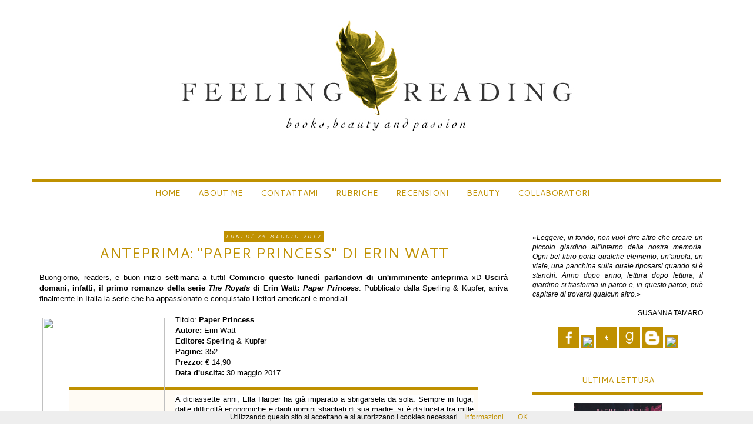

--- FILE ---
content_type: text/html; charset=UTF-8
request_url: https://feeling-reading.blogspot.com/2017/05/anteprima-paper-princess-di-erin-watt.html
body_size: 21920
content:
<!DOCTYPE html>
<html class='v2' dir='ltr' xmlns='http://www.w3.org/1999/xhtml' xmlns:b='http://www.google.com/2005/gml/b' xmlns:data='http://www.google.com/2005/gml/data' xmlns:expr='http://www.google.com/2005/gml/expr'>
<head>
<link href='https://www.blogger.com/static/v1/widgets/335934321-css_bundle_v2.css' rel='stylesheet' type='text/css'/>
<meta content='width=1100' name='viewport'/>
<meta content='text/html; charset=UTF-8' http-equiv='Content-Type'/>
<meta content='blogger' name='generator'/>
<link href='https://feeling-reading.blogspot.com/favicon.ico' rel='icon' type='image/x-icon'/>
<link href='http://feeling-reading.blogspot.com/2017/05/anteprima-paper-princess-di-erin-watt.html' rel='canonical'/>
<link rel="alternate" type="application/atom+xml" title="Feeling Reading ღ - Atom" href="https://feeling-reading.blogspot.com/feeds/posts/default" />
<link rel="alternate" type="application/rss+xml" title="Feeling Reading ღ - RSS" href="https://feeling-reading.blogspot.com/feeds/posts/default?alt=rss" />
<link rel="service.post" type="application/atom+xml" title="Feeling Reading ღ - Atom" href="https://www.blogger.com/feeds/8740961354040938270/posts/default" />

<link rel="alternate" type="application/atom+xml" title="Feeling Reading ღ - Atom" href="https://feeling-reading.blogspot.com/feeds/7633713179050235842/comments/default" />
<!--Can't find substitution for tag [blog.ieCssRetrofitLinks]-->
<link href='http://ufficiostampa.sperling.it/images/ufficiostampa_sperling_it/a_wat/WATT%20Paper%20princess_300X__exact.jpg' rel='image_src'/>
<meta content='http://feeling-reading.blogspot.com/2017/05/anteprima-paper-princess-di-erin-watt.html' property='og:url'/>
<meta content='Anteprima: &quot;Paper Princess&quot; di Erin Watt' property='og:title'/>
<meta content=' Buongiorno, readers, e buon inizio settimana a tutti! Comincio questo lunedì parlandovi di un&#39;imminente anteprima  xD Uscirà domani, infatt...' property='og:description'/>
<meta content='https://lh3.googleusercontent.com/blogger_img_proxy/[base64]w1200-h630-p-k-no-nu' property='og:image'/>
<title>Feeling Reading ღ: Anteprima: "Paper Princess" di Erin Watt</title>
<style type='text/css'>@font-face{font-family:'Cantarell';font-style:italic;font-weight:400;font-display:swap;src:url(//fonts.gstatic.com/s/cantarell/v18/B50LF7ZDq37KMUvlO015iZJnNKuwL4YeuHg.woff2)format('woff2');unicode-range:U+0100-02BA,U+02BD-02C5,U+02C7-02CC,U+02CE-02D7,U+02DD-02FF,U+0304,U+0308,U+0329,U+1D00-1DBF,U+1E00-1E9F,U+1EF2-1EFF,U+2020,U+20A0-20AB,U+20AD-20C0,U+2113,U+2C60-2C7F,U+A720-A7FF;}@font-face{font-family:'Cantarell';font-style:italic;font-weight:400;font-display:swap;src:url(//fonts.gstatic.com/s/cantarell/v18/B50LF7ZDq37KMUvlO015iZJpNKuwL4Ye.woff2)format('woff2');unicode-range:U+0000-00FF,U+0131,U+0152-0153,U+02BB-02BC,U+02C6,U+02DA,U+02DC,U+0304,U+0308,U+0329,U+2000-206F,U+20AC,U+2122,U+2191,U+2193,U+2212,U+2215,U+FEFF,U+FFFD;}@font-face{font-family:'Cantarell';font-style:normal;font-weight:400;font-display:swap;src:url(//fonts.gstatic.com/s/cantarell/v18/B50NF7ZDq37KMUvlO015gqJrPqySLbYf.woff2)format('woff2');unicode-range:U+0100-02BA,U+02BD-02C5,U+02C7-02CC,U+02CE-02D7,U+02DD-02FF,U+0304,U+0308,U+0329,U+1D00-1DBF,U+1E00-1E9F,U+1EF2-1EFF,U+2020,U+20A0-20AB,U+20AD-20C0,U+2113,U+2C60-2C7F,U+A720-A7FF;}@font-face{font-family:'Cantarell';font-style:normal;font-weight:400;font-display:swap;src:url(//fonts.gstatic.com/s/cantarell/v18/B50NF7ZDq37KMUvlO015jKJrPqySLQ.woff2)format('woff2');unicode-range:U+0000-00FF,U+0131,U+0152-0153,U+02BB-02BC,U+02C6,U+02DA,U+02DC,U+0304,U+0308,U+0329,U+2000-206F,U+20AC,U+2122,U+2191,U+2193,U+2212,U+2215,U+FEFF,U+FFFD;}</style>
<style id='page-skin-1' type='text/css'><!--
/*
-----------------------------------------------
Blogger Template Style
Name:     Simple
Designer: Blogger
URL:      www.blogger.com
----------------------------------------------- */
/* Content
----------------------------------------------- */
body {
font: normal normal 12px 'Trebuchet MS', Trebuchet, Verdana, sans-serif;
color: #000000;
background: #ffffff none no-repeat scroll center center;
padding: 0 0 0 0;
}
html body .region-inner {
min-width: 0;
max-width: 100%;
width: auto;
}
h2 {
font-size: 22px;
}
a:link {
text-decoration:none;
color: #bf9000;
}
a:visited {
text-decoration:none;
color: #bf9000;
}
a:hover {
text-decoration:underline;
color: #fffbf4;
}
.body-fauxcolumn-outer .fauxcolumn-inner {
background: transparent none repeat scroll top left;
_background-image: none;
}
.body-fauxcolumn-outer .cap-top {
position: absolute;
z-index: 1;
height: 400px;
width: 100%;
}
.body-fauxcolumn-outer .cap-top .cap-left {
width: 100%;
background: transparent none repeat-x scroll top left;
_background-image: none;
}
.content-outer {
-moz-box-shadow: 0 0 0 rgba(0, 0, 0, .15);
-webkit-box-shadow: 0 0 0 rgba(0, 0, 0, .15);
-goog-ms-box-shadow: 0 0 0 #333333;
box-shadow: 0 0 0 rgba(0, 0, 0, .15);
margin-bottom: 1px;
}
.content-inner {
padding: 10px 40px;
}
.content-inner {
background-color: #ffffff;
}
/* Header
----------------------------------------------- */
.header-outer {
background: #ffffff none repeat-x scroll 0 -400px;
_background-image: none;
}
.Header h1 {
font: normal normal 1px 'Trebuchet MS',Trebuchet,Verdana,sans-serif;
color: #ffffff;
text-shadow: 0 0 0 rgba(0, 0, 0, .2);
}
.Header h1 a {
color: #ffffff;
}
.Header .description {
font-size: 18px;
color: #000000;
}
.header-inner .Header .titlewrapper {
padding: 22px 0;
}
.header-inner .Header .descriptionwrapper {
padding: 0 0;
}
/* Tabs
----------------------------------------------- */
.tabs-inner .section:first-child {
border-top: 0 solid rgba(0, 0, 0, 0);
}
.tabs-inner .section:first-child ul {
margin-top: -1px;
border-top: 1px solid rgba(0, 0, 0, 0);
border-left: 1px solid rgba(0, 0, 0, 0);
border-right: 1px solid rgba(0, 0, 0, 0);
}
.tabs-inner .widget ul {
background: rgba(0, 0, 0, 0) none repeat-x scroll 0 -800px;
_background-image: none;
border-bottom: 1px solid rgba(0, 0, 0, 0);
margin-top: 0;
margin-left: -30px;
margin-right: -30px;
}
.tabs-inner .widget li a {
display: inline-block;
padding: .6em 1em;
font: normal normal 14px Cantarell;
color: #bf9000;
border-left: 1px solid #ffffff;
border-right: 1px solid rgba(0, 0, 0, 0);
}
.tabs-inner .widget li:first-child a {
border-left: none;
}
.tabs-inner .widget li.selected a, .tabs-inner .widget li a:hover {
color: #bf9000;
background-color: rgba(0, 0, 0, 0);
text-decoration: none;
}
/* Columns
----------------------------------------------- */
.main-outer {
border-top: 0 solid rgba(0, 0, 0, 0);
}
.fauxcolumn-left-outer .fauxcolumn-inner {
border-right: 1px solid rgba(0, 0, 0, 0);
}
.fauxcolumn-right-outer .fauxcolumn-inner {
border-left: 1px solid rgba(0, 0, 0, 0);
}
/* Headings
----------------------------------------------- */
div.widget > h2,
div.widget h2.title {
margin: 0 0 1em 0;
font: normal normal 14px Cantarell;
color: #bf9000;
}
/* Widgets
----------------------------------------------- */
.widget .zippy {
color: #bf9000;
text-shadow: 2px 2px 1px rgba(0, 0, 0, .1);
}
.widget .popular-posts ul {
list-style: none;
}
/* Posts
----------------------------------------------- */
h2.date-header {
font: italic normal 8px Cantarell;
}
.date-header span {
background-color: #bf9000;
color: #ffffff;
padding: 0.4em;
letter-spacing: 3px;
margin: inherit;
}
.main-inner {
padding-top: 35px;
padding-bottom: 65px;
}
.main-inner .column-center-inner {
padding: 0 0;
}
.main-inner .column-center-inner .section {
margin: 0 1em;
}
.post {
margin: 0 0 45px 0;
}
h3.post-title, .comments h4 {
font: normal normal 25px Cantarell;
margin: .75em 0 0;
}
.post-body {
font-size: 110%;
line-height: 1.4;
position: relative;
}
.post-body img, .post-body .tr-caption-container, .Profile img, .Image img,
.BlogList .item-thumbnail img {
padding: 2px;
background: rgba(0, 0, 0, 0);
border: 1px solid rgba(0, 0, 0, 0);
-moz-box-shadow: 1px 1px 5px rgba(0, 0, 0, .1);
-webkit-box-shadow: 1px 1px 5px rgba(0, 0, 0, .1);
box-shadow: 1px 1px 5px rgba(0, 0, 0, .1);
}
.post-body img, .post-body .tr-caption-container {
padding: 5px;
}
.post-body .tr-caption-container {
color: #000000;
}
.post-body .tr-caption-container img {
padding: 0;
background: transparent;
border: none;
-moz-box-shadow: 0 0 0 rgba(0, 0, 0, .1);
-webkit-box-shadow: 0 0 0 rgba(0, 0, 0, .1);
box-shadow: 0 0 0 rgba(0, 0, 0, .1);
}
.post-header {
margin: 0 0 1.5em;
line-height: 1.6;
font-size: 90%;
}
.post-footer {
margin: 20px -2px 0;
padding: 5px 10px;
color: #000000;
background-color: rgba(0, 0, 0, 0);
border-bottom: 1px solid rgba(0, 0, 0, 0);
line-height: 1.6;
font-size: 90%;
}
#comments .comment-author {
padding-top: 1.5em;
border-top: 1px solid rgba(0, 0, 0, 0);
background-position: 0 1.5em;
}
#comments .comment-author:first-child {
padding-top: 0;
border-top: none;
}
.avatar-image-container {
margin: .2em 0 0;
}
#comments .avatar-image-container img {
border: 1px solid rgba(0, 0, 0, 0);
}
/* Comments
----------------------------------------------- */
.comments .comments-content .icon.blog-author {
background-repeat: no-repeat;
background-image: url([data-uri]);
}
.comments .comments-content .loadmore a {
border-top: 1px solid #bf9000;
border-bottom: 1px solid #bf9000;
}
.comments .comment-thread.inline-thread {
background-color: rgba(0, 0, 0, 0);
}
.comments .continue {
border-top: 2px solid #bf9000;
}
/* Accents
---------------------------------------------- */
.section-columns td.columns-cell {
border-left: 1px solid rgba(0, 0, 0, 0);
}
.blog-pager {
background: transparent url(//www.blogblog.com/1kt/simple/paging_dot.png) repeat-x scroll top center;
}
.blog-pager-older-link, .home-link,
.blog-pager-newer-link {
background-color: #ffffff;
padding: 5px;
}
.footer-outer {
border-top: 1px dashed #bbbbbb;
}
/* Mobile
----------------------------------------------- */
body.mobile  {
background-size: auto;
}
.mobile .body-fauxcolumn-outer {
background: transparent none repeat scroll top left;
}
.mobile .body-fauxcolumn-outer .cap-top {
background-size: 100% auto;
}
.mobile .content-outer {
-webkit-box-shadow: 0 0 3px rgba(0, 0, 0, .15);
box-shadow: 0 0 3px rgba(0, 0, 0, .15);
}
.mobile .tabs-inner .widget ul {
margin-left: 0;
margin-right: 0;
}
.mobile .post {
margin: 0;
}
.mobile .main-inner .column-center-inner .section {
margin: 0;
}
.mobile .date-header span {
padding: 0.1em 10px;
margin: 0 -10px;
}
.mobile h3.post-title {
margin: 0;
}
.mobile .blog-pager {
background: transparent none no-repeat scroll top center;
}
.mobile .footer-outer {
border-top: none;
}
.mobile .main-inner, .mobile .footer-inner {
background-color: #ffffff;
}
.mobile-index-contents {
color: #000000;
}
.mobile-link-button {
background-color: #bf9000;
}
.mobile-link-button a:link, .mobile-link-button a:visited {
color: #bf9000;
}
.mobile .tabs-inner .section:first-child {
border-top: none;
}
.mobile .tabs-inner .PageList .widget-content {
background-color: rgba(0, 0, 0, 0);
color: #bf9000;
border-top: 1px solid rgba(0, 0, 0, 0);
border-bottom: 1px solid rgba(0, 0, 0, 0);
}
.mobile .tabs-inner .PageList .widget-content .pagelist-arrow {
border-left: 1px solid rgba(0, 0, 0, 0);
}
.date-header
{text-align: center;
text-transform:uppercase;
margin-bottom:-15px;}
#PageList1 ul {
width:780px;
height:50px;
margin-left:auto;
margin-right:auto;
}
.sidebar h2 {
text-align:center;
color:-;
font-size:-;
text-transform:uppercase;
margin-bottom:5px;
border-bottom: 5px solid #bf9000;
background:#-;
padding:10px}
.jump-link {
margin-top: 17px;
text-align: center;
text-transform:uppercase;
color:#-;
}
.jump-link a {
padding: 10px;
background: #-;
border-top: px solid #bf9000;
border-bottom: 5px solid #bf9000;
color: #-;
font-size: 12px;
}
a:link {
text-decoration:none;
color: #bf9000;
-webkit-transition: all 0.2s linear;
-moz-transition: all 0.2s linear;
-o-transition: all 0.2s linear;
transition: all 0.2s linear;
}
.post h3{
text-align: center;
color:#bf9000;
text-transform:uppercase;}
.content-outer {
border-left: 3px solid #-;
border-right: 3px solid #-;
}
blockquote {
margin: 15px 50px 15px 50px;
padding: 8px;
line-height: 1.4em;
color: #000000;
font-size: 95%;
background: #fffbf4;
border-top: 5px solid #bf9000;
border-bottom: 5px solid #bf9000;
}
.post-author {
text-transform:uppercase;}
.post-labels {
text-transform:uppercase;}
.comment-link {
text-transform:uppercase;}
#Attribution1 {display: none;}.content {
margin-top:-30px !important;
}
.feed-links {
display:none;
}
.post-body img, .post-body .tr-caption-container, .Profile img, .Image img,
.BlogList .item-thumbnail img {
padding: none !important;
border: none !important;
background: none !important;
-moz-box-shadow: 0px 0px 0px transparent !important;
-webkit-box-shadow: 0px 0px 0px transparent !important;
box-shadow: 0px 0px 0px transparent !important;
}
.post-footer {
background: #fffbf4;
color: #333333;
border-left:3px solid #bf9000;
border-right:3px solid #-;
-webkit-border-radius: 5px;
-moz-border-radius: 5px;
border-radius: 5px;
margina:0.70em 0;
padding:3px 10px;
}
--></style>
<style id='template-skin-1' type='text/css'><!--
body {
min-width: 1250px;
}
.content-outer, .content-fauxcolumn-outer, .region-inner {
min-width: 1250px;
max-width: 1250px;
_width: 1250px;
}
.main-inner .columns {
padding-left: 0px;
padding-right: 350px;
}
.main-inner .fauxcolumn-center-outer {
left: 0px;
right: 350px;
/* IE6 does not respect left and right together */
_width: expression(this.parentNode.offsetWidth -
parseInt("0px") -
parseInt("350px") + 'px');
}
.main-inner .fauxcolumn-left-outer {
width: 0px;
}
.main-inner .fauxcolumn-right-outer {
width: 350px;
}
.main-inner .column-left-outer {
width: 0px;
right: 100%;
margin-left: -0px;
}
.main-inner .column-right-outer {
width: 350px;
margin-right: -350px;
}
#layout {
min-width: 0;
}
#layout .content-outer {
min-width: 0;
width: 800px;
}
#layout .region-inner {
min-width: 0;
width: auto;
}
--></style>
<link href='https://www.blogger.com/dyn-css/authorization.css?targetBlogID=8740961354040938270&amp;zx=017b721a-5171-4de6-baa5-26b1498dd7b5' media='none' onload='if(media!=&#39;all&#39;)media=&#39;all&#39;' rel='stylesheet'/><noscript><link href='https://www.blogger.com/dyn-css/authorization.css?targetBlogID=8740961354040938270&amp;zx=017b721a-5171-4de6-baa5-26b1498dd7b5' rel='stylesheet'/></noscript>
<meta name='google-adsense-platform-account' content='ca-host-pub-1556223355139109'/>
<meta name='google-adsense-platform-domain' content='blogspot.com'/>

</head>
<body class='loading variant-simplysimple'>
<div class='navbar no-items section' id='navbar'>
</div>
<div class='body-fauxcolumns'>
<div class='fauxcolumn-outer body-fauxcolumn-outer'>
<div class='cap-top'>
<div class='cap-left'></div>
<div class='cap-right'></div>
</div>
<div class='fauxborder-left'>
<div class='fauxborder-right'></div>
<div class='fauxcolumn-inner'>
</div>
</div>
<div class='cap-bottom'>
<div class='cap-left'></div>
<div class='cap-right'></div>
</div>
</div>
</div>
<div class='content'>
<div class='content-fauxcolumns'>
<div class='fauxcolumn-outer content-fauxcolumn-outer'>
<div class='cap-top'>
<div class='cap-left'></div>
<div class='cap-right'></div>
</div>
<div class='fauxborder-left'>
<div class='fauxborder-right'></div>
<div class='fauxcolumn-inner'>
</div>
</div>
<div class='cap-bottom'>
<div class='cap-left'></div>
<div class='cap-right'></div>
</div>
</div>
</div>
<div class='content-outer'>
<div class='content-cap-top cap-top'>
<div class='cap-left'></div>
<div class='cap-right'></div>
</div>
<div class='fauxborder-left content-fauxborder-left'>
<div class='fauxborder-right content-fauxborder-right'></div>
<div class='content-inner'>
<header>
<div class='header-outer'>
<div class='header-cap-top cap-top'>
<div class='cap-left'></div>
<div class='cap-right'></div>
</div>
<div class='fauxborder-left header-fauxborder-left'>
<div class='fauxborder-right header-fauxborder-right'></div>
<div class='region-inner header-inner'>
<div class='header section' id='header'><div class='widget Header' data-version='1' id='Header1'>
<div id='header-inner'>
<a href='https://feeling-reading.blogspot.com/' style='display: block'>
<img alt='Feeling Reading ღ' height='300px; ' id='Header1_headerimg' src='https://blogger.googleusercontent.com/img/b/R29vZ2xl/AVvXsEiChdoZ1SRSv6hFh6py14V5AwVnKwdW_fP3ld4f-m_wGaUmLr7BoSCqAgEQhT3iShbsRyub9JpRDnsnC05o_vrDy3CZ2ghqeRd-DPgdPK1HE274vDL9dCAgKEMnYsQ-yYXhFPS9bgTKXNw/s1600/HEADER-FEELINGREADING.jpg' style='display: block' width='1170px; '/>
</a>
</div>
</div></div>
</div>
</div>
<div class='header-cap-bottom cap-bottom'>
<div class='cap-left'></div>
<div class='cap-right'></div>
</div>
</div>
</header>
<div class='tabs-outer'>
<div class='tabs-cap-top cap-top'>
<div class='cap-left'></div>
<div class='cap-right'></div>
</div>
<div class='fauxborder-left tabs-fauxborder-left'>
<div class='fauxborder-right tabs-fauxborder-right'></div>
<div class='region-inner tabs-inner'>
<div class='tabs section' id='crosscol'><div class='widget PageList' data-version='1' id='PageList1'>
<h2>Pagine</h2>
<div class='widget-content'>
<ul>
<li>
<a href='https://feeling-reading.blogspot.com/'>HOME</a>
</li>
<li>
<a href='https://feeling-reading.blogspot.com/p/about-me.html'>ABOUT ME</a>
</li>
<li>
<a href='https://feeling-reading.blogspot.com/p/contattami.html'>CONTATTAMI</a>
</li>
<li>
<a href='https://feeling-reading.blogspot.com/p/rubriche.html'>RUBRICHE</a>
</li>
<li>
<a href='http://feeling-reading.blogspot.it/search/label/Recensione'>RECENSIONI</a>
</li>
<li>
<a href='https://feeling-reading.blogspot.com/search/label/MY%20MAKE%20UP%20TIME'>BEAUTY</a>
</li>
<li>
<a href='https://feeling-reading.blogspot.com/p/collaborazioni.html'>COLLABORATORI</a>
</li>
</ul>
<div class='clear'></div>
</div>
</div></div>
<div class='tabs no-items section' id='crosscol-overflow'></div>
</div>
</div>
<div class='tabs-cap-bottom cap-bottom'>
<div class='cap-left'></div>
<div class='cap-right'></div>
</div>
</div>
<div class='main-outer'>
<div class='main-cap-top cap-top'>
<div class='cap-left'></div>
<div class='cap-right'></div>
</div>
<div class='fauxborder-left main-fauxborder-left'>
<div class='fauxborder-right main-fauxborder-right'></div>
<div class='region-inner main-inner'>
<div class='columns fauxcolumns'>
<div class='fauxcolumn-outer fauxcolumn-center-outer'>
<div class='cap-top'>
<div class='cap-left'></div>
<div class='cap-right'></div>
</div>
<div class='fauxborder-left'>
<div class='fauxborder-right'></div>
<div class='fauxcolumn-inner'>
</div>
</div>
<div class='cap-bottom'>
<div class='cap-left'></div>
<div class='cap-right'></div>
</div>
</div>
<div class='fauxcolumn-outer fauxcolumn-left-outer'>
<div class='cap-top'>
<div class='cap-left'></div>
<div class='cap-right'></div>
</div>
<div class='fauxborder-left'>
<div class='fauxborder-right'></div>
<div class='fauxcolumn-inner'>
</div>
</div>
<div class='cap-bottom'>
<div class='cap-left'></div>
<div class='cap-right'></div>
</div>
</div>
<div class='fauxcolumn-outer fauxcolumn-right-outer'>
<div class='cap-top'>
<div class='cap-left'></div>
<div class='cap-right'></div>
</div>
<div class='fauxborder-left'>
<div class='fauxborder-right'></div>
<div class='fauxcolumn-inner'>
</div>
</div>
<div class='cap-bottom'>
<div class='cap-left'></div>
<div class='cap-right'></div>
</div>
</div>
<!-- corrects IE6 width calculation -->
<div class='columns-inner'>
<div class='column-center-outer'>
<div class='column-center-inner'>
<div class='main section' id='main'><div class='widget Blog' data-version='1' id='Blog1'>
<div class='blog-posts hfeed'>

          <div class="date-outer">
        
<h2 class='date-header'><span>lunedì 29 maggio 2017</span></h2>

          <div class="date-posts">
        
<div class='post-outer'>
<div class='post hentry' itemprop='blogPost' itemscope='itemscope' itemtype='http://schema.org/BlogPosting'>
<meta content='http://ufficiostampa.sperling.it/images/ufficiostampa_sperling_it/a_wat/WATT%20Paper%20princess_300X__exact.jpg' itemprop='image_url'/>
<meta content='8740961354040938270' itemprop='blogId'/>
<meta content='7633713179050235842' itemprop='postId'/>
<a name='7633713179050235842'></a>
<h3 class='post-title entry-title' itemprop='name'>
Anteprima: "Paper Princess" di Erin Watt
</h3>
<div class='post-header'>
<div class='post-header-line-1'></div>
</div>
<div class='post-body entry-content' id='post-body-7633713179050235842' itemprop='description articleBody'>
<div style="text-align: justify;">
<span style="font-family: Trebuchet MS, sans-serif;">Buongiorno, readers, e buon inizio settimana a tutti! <b>Comincio questo lunedì parlandovi di un'imminente anteprima</b> xD <b>Uscirà domani, infatti, il primo romanzo della serie <i>The Royals</i> di Erin Watt: <i>Paper Princess</i></b>. Pubblicato dalla Sperling &amp; Kupfer, arriva finalmente in Italia la serie che ha appassionato e conquistato i lettori americani e mondiali.</span></div>
<div class="separator" style="clear: both; text-align: center;">
<br /></div>
<div class="separator" style="clear: both; text-align: center;">
<a href="http://ufficiostampa.sperling.it/images/ufficiostampa_sperling_it/a_wat/WATT%20Paper%20princess_300X__exact.jpg" imageanchor="1" style="clear: left; float: left; margin-bottom: 1em; margin-right: 1em;"><img border="0" data-original-height="460" data-original-width="300" height="320" src="https://lh3.googleusercontent.com/blogger_img_proxy/[base64]s0-d" width="208"></a></div>
<div style="text-align: justify;">
<span style="font-family: Trebuchet MS, sans-serif;">Titolo: <b>Paper Princess</b></span></div>
<div style="text-align: justify;">
<span style="font-family: Trebuchet MS, sans-serif;"><b>Autore: </b>Erin Watt</span></div>
<div style="text-align: justify;">
<span style="font-family: Trebuchet MS, sans-serif;"><b>Editore:</b> Sperling &amp; Kupfer</span></div>
<div style="text-align: justify;">
<span style="font-family: Trebuchet MS, sans-serif;"><b>Pagine: </b>352</span></div>
<div style="text-align: justify;">
<span style="font-family: Trebuchet MS, sans-serif;"><b>Prezzo:</b> &#8364; 14,90</span></div>
<div style="text-align: justify;">
<span style="font-family: Trebuchet MS, sans-serif;"><b>Data d'uscita:</b> 30 maggio 2017</span></div>
<blockquote class="tr_bq" style="text-align: justify;">
<span style="font-family: Trebuchet MS, sans-serif;"><span style="background-color: white;">A diciassette anni, Ella Harper ha già imparato a sbrigarsela da sola. Sempre in fuga, dalle difficoltà economiche e dagli uomini sbagliati di sua madre, si è districata tra mille lavori per riuscire a far quadrare i conti, studiare e costruirsi un futuro migliore.&nbsp;</span><span style="background-color: white;">Finché, un giorno, nella sua vita compare un certo Callum Royal. Distinto ma deciso, nel suo costoso abito di sartoria, dice di essere il migliore amico del padre, che lei non ha mai conosciuto, nonché il suo tutore legale. In quanto tale, sarà lui d'ora in poi a sostenere le spese per il suo mantenimento e la sua istruzione, a patto che Ella accetti di vivere con lui e i suoi cinque figli. Ella sa che il sogno che Callum Royal sta cercando di venderle è sottile come carta. Ed è diffidente e furiosa.&nbsp;</span><span style="background-color: white;">Ma ancora di più lo sono i fratelli Royal. Easton, Gideon, Sawyer, Sebastian e... Reed. Magnetici e pericolosi, non mancano di farla sentire un'intrusa: lei non appartiene, e non apparterrà mai, alla loro famiglia. E a nulla valgono i tentativi pacificatori di Callum. Ella però non è certo il tipo che si lascia intimorire, e le scintille a casa Royal non tardano ad arrivare. Soprattutto dopo che un bacio rubato innescherà un'inarrestabile spirale di rabbia, gelosia e desiderio..</span><span style="background-color: white;">.</span></span></blockquote>
<div style="text-align: justify;">
<span style="font-family: Trebuchet MS, sans-serif;"><span style="background-color: white;"><br /></span></span></div>
<div style="text-align: justify;">
<span style="font-family: Trebuchet MS, sans-serif;"><span style="background-color: white;">Cosa ne dite di questa nuova uscita&nbsp;</span>Sperling? <b>So che il secondo volume, di cui <u>non vi invito</u> a leggere la trama (potrebbe essere spoiler), uscirà già il 27 giugno</b>... Quindi, per il appassionati/non appassionati di serie, direi che la notizia non è&nbsp;malaccia. Non ci sarà troppa attesa, fortunatamente! Ma <b>adesso voglio sapere cosa ne pensate voi</b>. Se vi va, l<b>asciatemi la vostra opinione nei commenti e fatemi sapere se leggerete il romanzo, e se non ne avete l'intenzione spiegatemi cosa non vi ha convinti</b> ;) Io vi mando un bacione!</span></div>
<div style="text-align: justify;">
<span style="font-family: Trebuchet MS, sans-serif;">Alla prossima,</span></div>
<div style="text-align: right;">
<span style="font-family: Trebuchet MS, sans-serif;"><i>Feeling Reading</i></span></div>
<div style='clear: both;'></div>
</div>
<div class='post-footer'>
<div class='post-footer-line post-footer-line-1'><span class='post-author vcard'>
Pubblicato da
<span class='fn' itemprop='author' itemscope='itemscope' itemtype='http://schema.org/Person'>
<meta content='https://www.blogger.com/profile/15258021552545709129' itemprop='url'/>
<a class='g-profile' href='https://www.blogger.com/profile/15258021552545709129' rel='author' title='author profile'>
<span itemprop='name'>Samantha M. Swatt</span>
</a>
</span>
</span>
<span class='post-timestamp'>
</span>
<span class='post-comment-link'>
</span>
<span class='post-icons'>
<span class='item-control blog-admin pid-2122671689'>
<a href='https://www.blogger.com/post-edit.g?blogID=8740961354040938270&postID=7633713179050235842&from=pencil' title='Modifica post'>
<img alt='' class='icon-action' height='18' src='https://resources.blogblog.com/img/icon18_edit_allbkg.gif' width='18'/>
</a>
</span>
</span>
<div class='post-share-buttons goog-inline-block'>
<a class='goog-inline-block share-button sb-email' href='https://www.blogger.com/share-post.g?blogID=8740961354040938270&postID=7633713179050235842&target=email' target='_blank' title='Invia tramite email'><span class='share-button-link-text'>Invia tramite email</span></a><a class='goog-inline-block share-button sb-blog' href='https://www.blogger.com/share-post.g?blogID=8740961354040938270&postID=7633713179050235842&target=blog' onclick='window.open(this.href, "_blank", "height=270,width=475"); return false;' target='_blank' title='Postalo sul blog'><span class='share-button-link-text'>Postalo sul blog</span></a><a class='goog-inline-block share-button sb-twitter' href='https://www.blogger.com/share-post.g?blogID=8740961354040938270&postID=7633713179050235842&target=twitter' target='_blank' title='Condividi su X'><span class='share-button-link-text'>Condividi su X</span></a><a class='goog-inline-block share-button sb-facebook' href='https://www.blogger.com/share-post.g?blogID=8740961354040938270&postID=7633713179050235842&target=facebook' onclick='window.open(this.href, "_blank", "height=430,width=640"); return false;' target='_blank' title='Condividi su Facebook'><span class='share-button-link-text'>Condividi su Facebook</span></a><a class='goog-inline-block share-button sb-pinterest' href='https://www.blogger.com/share-post.g?blogID=8740961354040938270&postID=7633713179050235842&target=pinterest' target='_blank' title='Condividi su Pinterest'><span class='share-button-link-text'>Condividi su Pinterest</span></a>
</div>
</div>
<div class='post-footer-line post-footer-line-2'><span class='post-labels'>
Etichette:
<a href='https://feeling-reading.blogspot.com/search/label/Anteprima' rel='tag'>Anteprima</a>,
<a href='https://feeling-reading.blogspot.com/search/label/Books%20Corner' rel='tag'>Books Corner</a>,
<a href='https://feeling-reading.blogspot.com/search/label/Erin%20Watt' rel='tag'>Erin Watt</a>,
<a href='https://feeling-reading.blogspot.com/search/label/Paper%20Princess' rel='tag'>Paper Princess</a>,
<a href='https://feeling-reading.blogspot.com/search/label/Sperling%20%26%20Kupfer' rel='tag'>Sperling &amp; Kupfer</a>,
<a href='https://feeling-reading.blogspot.com/search/label/The%20Royals' rel='tag'>The Royals</a>
</span>
</div>
<div class='post-footer-line post-footer-line-3'><span class='reaction-buttons'>
</span>
<span class='post-location'>
</span>
</div>
</div>
</div>
<div class='comments' id='comments'>
<a name='comments'></a>
<h4>Nessun commento:</h4>
<div id='Blog1_comments-block-wrapper'>
<dl class='avatar-comment-indent' id='comments-block'>
</dl>
</div>
<p class='comment-footer'>
<div class='comment-form'>
<a name='comment-form'></a>
<h4 id='comment-post-message'>Posta un commento</h4>
<p>
</p>
<a href='https://www.blogger.com/comment/frame/8740961354040938270?po=7633713179050235842&hl=it&saa=85391&origin=https://feeling-reading.blogspot.com' id='comment-editor-src'></a>
<iframe allowtransparency='true' class='blogger-iframe-colorize blogger-comment-from-post' frameborder='0' height='410px' id='comment-editor' name='comment-editor' src='' width='100%'></iframe>
<script src='https://www.blogger.com/static/v1/jsbin/2830521187-comment_from_post_iframe.js' type='text/javascript'></script>
<script type='text/javascript'>
      BLOG_CMT_createIframe('https://www.blogger.com/rpc_relay.html');
    </script>
</div>
</p>
</div>
</div>

        </div></div>
      
</div>
<div class='blog-pager' id='blog-pager'>
<span id='blog-pager-newer-link'>
<a class='blog-pager-newer-link' href='https://feeling-reading.blogspot.com/2017/07/novita-in-libreria-segnalazioni-e.html' id='Blog1_blog-pager-newer-link' title='Post più recente'>Post più recente</a>
</span>
<span id='blog-pager-older-link'>
<a class='blog-pager-older-link' href='https://feeling-reading.blogspot.com/2017/05/anteprima-nerve-di-jeanne-ryan.html' id='Blog1_blog-pager-older-link' title='Post più vecchio'>Post più vecchio</a>
</span>
<a class='home-link' href='https://feeling-reading.blogspot.com/'>Home page</a>
</div>
<div class='clear'></div>
<div class='post-feeds'>
<div class='feed-links'>
Iscriviti a:
<a class='feed-link' href='https://feeling-reading.blogspot.com/feeds/7633713179050235842/comments/default' target='_blank' type='application/atom+xml'>Commenti sul post (Atom)</a>
</div>
</div>
</div></div>
</div>
</div>
<div class='column-left-outer'>
<div class='column-left-inner'>
<aside>
</aside>
</div>
</div>
<div class='column-right-outer'>
<div class='column-right-inner'>
<aside>
<div class='sidebar section' id='sidebar-right-1'><div class='widget HTML' data-version='1' id='HTML3'>
<div class='widget-content'>
<div style="text-align: justify;">&laquo;<i>Leggere, in fondo, non vuol dire altro che creare un piccolo giardino all&#8217;interno della nostra memoria. Ogni bel libro porta qualche elemento, un&#8217;aiuola, un viale, una panchina sulla quale riposarsi quando si è stanchi. Anno dopo anno, lettura dopo lettura, il giardino si trasforma in parco e, in questo parco, può capitare di trovarci qualcun altro.</i>&raquo;<br />
<br/>
<div style="text-align: right;">SUSANNA TAMARO</div></div><br />
<div style="text-align: center;"><a class="mysocial-circle5" href="https://www.facebook.com/SamanthaM.Swatt"><img border="0" src="https://blogger.googleusercontent.com/img/b/R29vZ2xl/AVvXsEimapptfa7gqSrZlc4P4mE7tcUJs_m8s44zFFugH0DgfrCNxoTlUseQGRgK27e5rliMMYpnHztQ6FkpWlU-iX6Ik3_CrrEa0J3NvXdhyphenhyphen_ArzMOcCjF8c7l_7dJlBhxYq_tasHRwncdUKXjz/s1600/facebook.png" height="auto" width="30px" /></a> <a class="mysocial-circle5" href="https://twitter.com/honey_mi_"><img border="0" src="https://icon-library.com/images/twitter-icon-white-png/twitter-icon-white-png-23.jpg" height="auto" width="30px" /></a> <a class="mysocial-circle5" href="http://mvioletmoon.tumblr.com/"><img border="0" src="https://assets.tumblr.com/images/logo_page/1x/t-white.png?_v=cfb17e78e1861ba32bcf0e3ed2ac774d" height="auto" width="30px" /></a> <a class="mysocial-circle5" href="https://www.goodreads.com/author/show/8298105.Samantha_M_Swatt"><img border="0" src="https://blogger.googleusercontent.com/img/b/R29vZ2xl/AVvXsEijv1KZd21-ZLtaH-RZ9ufXhBHSW3Nt5FhaxJrjTiQ1mueamPa8sMhAYyZENNn2N3FNxms_D5vwuJ3baap3xeSpMPUIc5OX1REsPlDUEaYvpPx_YEcVfrIzbU2thEL16eKUlGLOpV1xNiaV/s1600/goodreads.png" height="auto" width="30px" /></a> <a class="mysocial-circle5" href="http://samanthamswatt.blogspot.it/"><img border="0" src="https://lh3.googleusercontent.com/blogger_img_proxy/AEn0k_sIC6Z4T5507YVktfwkjnH7NUsS2HFnzIiZgzCWPMjBipl3jNS2rSuqgn83-9P-9D4nbztMeSNKPqOoiUTqUcmDooIPJEAJK5-nqfKfU5wbP--tyzjCJSK_880ZyjXVlmiSqp-9n8goDPFJW3x9464=s0-d" height="auto" width="30px"> <a class="mysocial-circle5" href="https://www.instagram.com/samanthamswatt/"><img border="0" src="https://www.pngmart.com/files/22/Black-And-White-Instagram-Logo-PNG-File.png" height="auto" width="30px" /></a></a>
<style>a.mysocial-circle5 img {padding:3px; background:#bf9000;-moz-border-radius: 5px; -webkit-border-radius: 0px; border-radius: 0px;}
a.mysocial-circle5:hover img {padding:3px; background:#fffbf4;}</style></div>
</div>
<div class='clear'></div>
</div><div class='widget HTML' data-version='1' id='HTML4'>
<h2 class='title'>ULTIMA LETTURA</h2>
<div class='widget-content'>
<p><img style="display: block; margin-left: auto; margin-right: auto;" src="https://m.media-amazon.com/images/I/61VGU0sMAKL.jpg" alt="Lore Olympus. Conseguenze" width="150" height="199" /></p>
</div>
<div class='clear'></div>
</div><div class='widget HTML' data-version='1' id='HTML6'>
<h2 class='title'>ULTIME RECENSIONI</h2>
<div class='widget-content'>
<div style="text-align: center;"><img src="https://blogger.googleusercontent.com/img/a/AVvXsEiSfUf2jqnNSun7y6mnztpKO0ml3q-5UvOGmzqGsUbw9J8eH0aWJL2IL6_xWjEYzrktMKDGcnQc8aYuWp5brYr-iJC0TWCpyLYE-yyuxhCkYY6j7etOqFX2VFD1SKKuPq1V-6b5rK4XVgiaPwlRnHowocMJjYXoH_aHpq-DcdI4NYkswkCy1oZLAt6R=s320" alt="LORE OLYMPUS" width="112" height="170" />&nbsp;<img class="CSS_LIGHTBOX_SCALED_IMAGE_IMG" src="https://blogger.googleusercontent.com/img/b/R29vZ2xl/AVvXsEhY15gyvD5Cih7bUquJqPEzIbPme65_NjGCxkzu4xDHX9hh1eqGqXCcgwCHJZwfKbOhvNbEvfqwidbZf3BYCLpy5nePFv2BtAfT2oEQmfheytHjw1rs_i83VcgtEn3n5mOMBRegNWQ_S0c/s320/978880473232HIG.jpg" alt="LA CORTE DI FIAMME E ARGENTO" width="112" height="170" /></div>
<div style="text-align: center;"><img src="https://blogger.googleusercontent.com/img/b/R29vZ2xl/AVvXsEjGnMHb2i5mbcHFGOPQXp2brdw3E_AH1JU5ZsV4uL1VOfr7ip0QYzp02R2oWHY2Lzun7XWdtIGMH1GcnnjA6aRrEh3mCBp5CFfhVek28jJrlH5rfbYZxDkFag3ggZkRxNExl4q3KzHZ8RE/w209-h320/91j3wJsEOhL.jpg" alt="I FIGLI DI APOLLO, LA TORRE DI NERONE" width="112" height="170" />&nbsp;<img src="https://images-na.ssl-images-amazon.com/images/I/81Pm1AOMxsL.jpg" alt="ALICE, DOROTHY & WENDY" width="112" height="170" /></div>
</div>
<div class='clear'></div>
</div><div class='widget HTML' data-version='1' id='HTML8'>
<h2 class='title'>Rating recensioni</h2>
<div class='widget-content'>
<div style="text-align: center;">&#9733;&#9733;&#9733;&#9733;&#9733;<br />
<small>INDIMENTICABILE<br />
</small><br />
&#9733;&#9733;&#9733;&#9733;&#9734;<br />
<small>DAVVERO STUPENDO</small><br />
<br />
&#9733;&#9733;&#9733;&#9734;&#9734;<br />
<small>BELLO, NON MALE</small><br />
<br />
&#9733;&#9733;&#9734;&#9734;&#9734;<br />
<small>HO LETTO DI MEGLIO<br />
</small><br />
&#9733;&#9734;&#9734;&#9734;&#9734;<br />
<small>PESSIMO, CHE DELUSIONE</small></div>
</div>
<div class='clear'></div>
</div><div class='widget BlogSearch' data-version='1' id='BlogSearch1'>
<h2 class='title'>CERCA NEL BLOG</h2>
<div class='widget-content'>
<div id='BlogSearch1_form'>
<form action='https://feeling-reading.blogspot.com/search' class='gsc-search-box' target='_top'>
<table cellpadding='0' cellspacing='0' class='gsc-search-box'>
<tbody>
<tr>
<td class='gsc-input'>
<input autocomplete='off' class='gsc-input' name='q' size='10' title='search' type='text' value=''/>
</td>
<td class='gsc-search-button'>
<input class='gsc-search-button' title='search' type='submit' value='Cerca'/>
</td>
</tr>
</tbody>
</table>
</form>
</div>
</div>
<div class='clear'></div>
</div><div class='widget HTML' data-version='1' id='HTML5'>
<h2 class='title'>Il mio nuovo romanzo</h2>
<div class='widget-content'>
<div style="text-align: center;"><small><span
 style="font-family: Verdana;"><big><span
 style="font-style: italic;">Non puoi sfuggire al dolore,<br
 style="font-style: italic;">
<span style="font-style: italic;">devi affogare in esso.</span><br
 style="font-style: italic;">
<span style="font-style: italic;">Solo lottando potrai
riemergere.
<span style="font-family: Verdana;"></span></span></br
></br
></span
></big></span
></small></div>
<span style="font-family: Verdana;">
</span>
<div style="text-align: justify;">
<div style="text-align: center;"><span
 style="font-family: Verdana;"><img title="A CAUSA TUA" 
 style="width: 200px; height: 320px;" alt="" 
 src="https://blogger.googleusercontent.com/img/b/R29vZ2xl/AVvXsEjGUUQsvoopjoYzpbdU-RmiyP21qr1jZXHWQ4eqp0As66VRyvcOePGoDb4DpIVndEIOoc0qXENP0CLl5-PWcs8jbuu7fGwVvUjPKuSXPMSdByLSKNTOsP3dMAwKFaj4yUUIZyQPjVf5u7MB/s320/ACausaTua_Copertina.jpg" 
 align="middle" /><span style="font-family: Verdana;"><br />
</span></span
></div>
<span style="font-family: Verdana;"></span></div>
<span style="font-family: Verdana;"><br />
</span>
<div style="text-align: center;">
<div style="text-align: justify;"><span
 style="font-family: Verdana;"><small><span
 style="font-style: italic;">A CAUSA TUA, #1 |</span
></small><span
 style="font-family: Verdana;"><small> NEW ADULT | P.
430 |&nbsp;</small><span
 style="font-family: Verdana;"><small>&euro; 2,99</small><span
 style="font-family: Verdana;"><small> | 3 OTTOBRE 2016
| SERIE DI VOLUMI AUTOCONCLUSIVI | <span
 style="text-decoration: underline;"><a
 href="http://samanthamswatt.blogspot.it/p/acquista.html">PER ACQUISTARE
QUI </a
></span
></small><span
 style="font-family: Verdana;"><small>|</small><span
 style="font-family: Verdana;"><small> <a
 href="http://samanthamswatt.blogspot.it/p/romanzi.html">SCOPRI
DI PI&Ugrave;<span style="font-family: Verdana;"></span></a
></small><span
 style="font-family: Verdana;"><span
 style="font-family: Verdana;"><small></small><span
 style="font-family: Verdana;"><span
 style="font-family: Verdana;"><br />
<span style="font-family: Verdana;"><span
 style="font-family: Verdana;"><span
 style="font-family: Verdana;"></span
></span
></span></span
></span
></span
></span
></span
></span
></span
></span
></span
></span
></div>
<span style="font-family: Verdana;"><span
 style="font-family: Verdana;"><span
 style="font-family: Verdana;"><span
 style="font-family: Verdana;"></span
></span
></span
></span></div>
</div>
<div class='clear'></div>
</div><div class='widget Followers' data-version='1' id='Followers1'>
<h2 class='title'>Lettori fissi</h2>
<div class='widget-content'>
<div id='Followers1-wrapper'>
<div style='margin-right:2px;'>
<div><script type="text/javascript" src="https://apis.google.com/js/platform.js"></script>
<div id="followers-iframe-container"></div>
<script type="text/javascript">
    window.followersIframe = null;
    function followersIframeOpen(url) {
      gapi.load("gapi.iframes", function() {
        if (gapi.iframes && gapi.iframes.getContext) {
          window.followersIframe = gapi.iframes.getContext().openChild({
            url: url,
            where: document.getElementById("followers-iframe-container"),
            messageHandlersFilter: gapi.iframes.CROSS_ORIGIN_IFRAMES_FILTER,
            messageHandlers: {
              '_ready': function(obj) {
                window.followersIframe.getIframeEl().height = obj.height;
              },
              'reset': function() {
                window.followersIframe.close();
                followersIframeOpen("https://www.blogger.com/followers/frame/8740961354040938270?colors\x3dCgt0cmFuc3BhcmVudBILdHJhbnNwYXJlbnQaByMwMDAwMDAiByNiZjkwMDAqByNmZmZmZmYyByNiZjkwMDA6ByMwMDAwMDBCByNiZjkwMDBKByNiZjkwMDBSByNiZjkwMDBaC3RyYW5zcGFyZW50\x26pageSize\x3d21\x26hl\x3dit\x26origin\x3dhttps://feeling-reading.blogspot.com");
              },
              'open': function(url) {
                window.followersIframe.close();
                followersIframeOpen(url);
              }
            }
          });
        }
      });
    }
    followersIframeOpen("https://www.blogger.com/followers/frame/8740961354040938270?colors\x3dCgt0cmFuc3BhcmVudBILdHJhbnNwYXJlbnQaByMwMDAwMDAiByNiZjkwMDAqByNmZmZmZmYyByNiZjkwMDA6ByMwMDAwMDBCByNiZjkwMDBKByNiZjkwMDBSByNiZjkwMDBaC3RyYW5zcGFyZW50\x26pageSize\x3d21\x26hl\x3dit\x26origin\x3dhttps://feeling-reading.blogspot.com");
  </script></div>
</div>
</div>
<div class='clear'></div>
</div>
</div><div class='widget Label' data-version='1' id='Label1'>
<h2>Etichette</h2>
<div class='widget-content cloud-label-widget-content'>
<span class='label-size label-size-2'>
<a dir='ltr' href='https://feeling-reading.blogspot.com/search/label/A.G.%20Howard'>A.G. Howard</a>
</span>
<span class='label-size label-size-2'>
<a dir='ltr' href='https://feeling-reading.blogspot.com/search/label/Advices%20Reading'>Advices Reading</a>
</span>
<span class='label-size label-size-1'>
<a dir='ltr' href='https://feeling-reading.blogspot.com/search/label/Alessia%20Coppola'>Alessia Coppola</a>
</span>
<span class='label-size label-size-1'>
<a dir='ltr' href='https://feeling-reading.blogspot.com/search/label/Alessia%20Esse'>Alessia Esse</a>
</span>
<span class='label-size label-size-2'>
<a dir='ltr' href='https://feeling-reading.blogspot.com/search/label/Alexandra%20Adornetto'>Alexandra Adornetto</a>
</span>
<span class='label-size label-size-1'>
<a dir='ltr' href='https://feeling-reading.blogspot.com/search/label/Alison%20G.%20Bailey'>Alison G. Bailey</a>
</span>
<span class='label-size label-size-2'>
<a dir='ltr' href='https://feeling-reading.blogspot.com/search/label/Alyson%20No%C3%ABl'>Alyson Noël</a>
</span>
<span class='label-size label-size-1'>
<a dir='ltr' href='https://feeling-reading.blogspot.com/search/label/Alyssa%20Sheinmel'>Alyssa Sheinmel</a>
</span>
<span class='label-size label-size-2'>
<a dir='ltr' href='https://feeling-reading.blogspot.com/search/label/Amatoriale'>Amatoriale</a>
</span>
<span class='label-size label-size-3'>
<a dir='ltr' href='https://feeling-reading.blogspot.com/search/label/Amazon'>Amazon</a>
</span>
<span class='label-size label-size-1'>
<a dir='ltr' href='https://feeling-reading.blogspot.com/search/label/Amy%20Bratley'>Amy Bratley</a>
</span>
<span class='label-size label-size-1'>
<a dir='ltr' href='https://feeling-reading.blogspot.com/search/label/Amy%20Engel'>Amy Engel</a>
</span>
<span class='label-size label-size-2'>
<a dir='ltr' href='https://feeling-reading.blogspot.com/search/label/Amy%20Harmon'>Amy Harmon</a>
</span>
<span class='label-size label-size-2'>
<a dir='ltr' href='https://feeling-reading.blogspot.com/search/label/Amy%20Plum'>Amy Plum</a>
</span>
<span class='label-size label-size-1'>
<a dir='ltr' href='https://feeling-reading.blogspot.com/search/label/Amy%20Talkington'>Amy Talkington</a>
</span>
<span class='label-size label-size-1'>
<a dir='ltr' href='https://feeling-reading.blogspot.com/search/label/Andrea%20Cremer'>Andrea Cremer</a>
</span>
<span class='label-size label-size-2'>
<a dir='ltr' href='https://feeling-reading.blogspot.com/search/label/Anna%20Premoli'>Anna Premoli</a>
</span>
<span class='label-size label-size-5'>
<a dir='ltr' href='https://feeling-reading.blogspot.com/search/label/Anteprima'>Anteprima</a>
</span>
<span class='label-size label-size-2'>
<a dir='ltr' href='https://feeling-reading.blogspot.com/search/label/Barbara%20Baraldi'>Barbara Baraldi</a>
</span>
<span class='label-size label-size-1'>
<a dir='ltr' href='https://feeling-reading.blogspot.com/search/label/Beautiful'>Beautiful</a>
</span>
<span class='label-size label-size-2'>
<a dir='ltr' href='https://feeling-reading.blogspot.com/search/label/Blog'>Blog</a>
</span>
<span class='label-size label-size-3'>
<a dir='ltr' href='https://feeling-reading.blogspot.com/search/label/Blogtour'>Blogtour</a>
</span>
<span class='label-size label-size-2'>
<a dir='ltr' href='https://feeling-reading.blogspot.com/search/label/BookMe'>BookMe</a>
</span>
<span class='label-size label-size-5'>
<a dir='ltr' href='https://feeling-reading.blogspot.com/search/label/Books%20Corner'>Books Corner</a>
</span>
<span class='label-size label-size-1'>
<a dir='ltr' href='https://feeling-reading.blogspot.com/search/label/Brodi%20Ashton'>Brodi Ashton</a>
</span>
<span class='label-size label-size-1'>
<a dir='ltr' href='https://feeling-reading.blogspot.com/search/label/Caldo%20come%20il%20fuoco'>Caldo come il fuoco</a>
</span>
<span class='label-size label-size-1'>
<a dir='ltr' href='https://feeling-reading.blogspot.com/search/label/Campari%20a%20colazione'>Campari a colazione</a>
</span>
<span class='label-size label-size-2'>
<a dir='ltr' href='https://feeling-reading.blogspot.com/search/label/Cassandra%20Clare'>Cassandra Clare</a>
</span>
<span class='label-size label-size-2'>
<a dir='ltr' href='https://feeling-reading.blogspot.com/search/label/Chelsea%20M.%20Cameron'>Chelsea M. Cameron</a>
</span>
<span class='label-size label-size-2'>
<a dir='ltr' href='https://feeling-reading.blogspot.com/search/label/Chi%20ben%20comincia...'>Chi ben comincia...</a>
</span>
<span class='label-size label-size-2'>
<a dir='ltr' href='https://feeling-reading.blogspot.com/search/label/Chrysalide'>Chrysalide</a>
</span>
<span class='label-size label-size-2'>
<a dir='ltr' href='https://feeling-reading.blogspot.com/search/label/Claudia%20Gray'>Claudia Gray</a>
</span>
<span class='label-size label-size-2'>
<a dir='ltr' href='https://feeling-reading.blogspot.com/search/label/Colleen%20Hoover'>Colleen Hoover</a>
</span>
<span class='label-size label-size-2'>
<a dir='ltr' href='https://feeling-reading.blogspot.com/search/label/Concorso'>Concorso</a>
</span>
<span class='label-size label-size-2'>
<a dir='ltr' href='https://feeling-reading.blogspot.com/search/label/Consigli%20di%20lettura'>Consigli di lettura</a>
</span>
<span class='label-size label-size-2'>
<a dir='ltr' href='https://feeling-reading.blogspot.com/search/label/Cooking%20Dreams'>Cooking Dreams</a>
</span>
<span class='label-size label-size-1'>
<a dir='ltr' href='https://feeling-reading.blogspot.com/search/label/Copertina'>Copertina</a>
</span>
<span class='label-size label-size-2'>
<a dir='ltr' href='https://feeling-reading.blogspot.com/search/label/Corbaccio'>Corbaccio</a>
</span>
<span class='label-size label-size-1'>
<a dir='ltr' href='https://feeling-reading.blogspot.com/search/label/Cristina%20Zavettieri'>Cristina Zavettieri</a>
</span>
<span class='label-size label-size-2'>
<a dir='ltr' href='https://feeling-reading.blogspot.com/search/label/Curiosit%C3%A0'>Curiosità</a>
</span>
<span class='label-size label-size-1'>
<a dir='ltr' href='https://feeling-reading.blogspot.com/search/label/Cynthia%20Hand'>Cynthia Hand</a>
</span>
<span class='label-size label-size-1'>
<a dir='ltr' href='https://feeling-reading.blogspot.com/search/label/David%20Levithan'>David Levithan</a>
</span>
<span class='label-size label-size-4'>
<a dir='ltr' href='https://feeling-reading.blogspot.com/search/label/DeAgostini'>DeAgostini</a>
</span>
<span class='label-size label-size-1'>
<a dir='ltr' href='https://feeling-reading.blogspot.com/search/label/Different%20Worlds%20Series'>Different Worlds Series</a>
</span>
<span class='label-size label-size-3'>
<a dir='ltr' href='https://feeling-reading.blogspot.com/search/label/Ebook'>Ebook</a>
</span>
<span class='label-size label-size-2'>
<a dir='ltr' href='https://feeling-reading.blogspot.com/search/label/ElectaYoung'>ElectaYoung</a>
</span>
<span class='label-size label-size-2'>
<a dir='ltr' href='https://feeling-reading.blogspot.com/search/label/Elisa%20Gentile'>Elisa Gentile</a>
</span>
<span class='label-size label-size-2'>
<a dir='ltr' href='https://feeling-reading.blogspot.com/search/label/Elisa%20L.%20Gautier'>Elisa L. Gautier</a>
</span>
<span class='label-size label-size-2'>
<a dir='ltr' href='https://feeling-reading.blogspot.com/search/label/Elisa%20S.%20Amore'>Elisa S. Amore</a>
</span>
<span class='label-size label-size-2'>
<a dir='ltr' href='https://feeling-reading.blogspot.com/search/label/Emma%20Hart'>Emma Hart</a>
</span>
<span class='label-size label-size-2'>
<a dir='ltr' href='https://feeling-reading.blogspot.com/search/label/Essence'>Essence</a>
</span>
<span class='label-size label-size-1'>
<a dir='ltr' href='https://feeling-reading.blogspot.com/search/label/Estelle%20Laure'>Estelle Laure</a>
</span>
<span class='label-size label-size-1'>
<a dir='ltr' href='https://feeling-reading.blogspot.com/search/label/Estrazione'>Estrazione</a>
</span>
<span class='label-size label-size-4'>
<a dir='ltr' href='https://feeling-reading.blogspot.com/search/label/Fabbri%20Editori'>Fabbri Editori</a>
</span>
<span class='label-size label-size-2'>
<a dir='ltr' href='https://feeling-reading.blogspot.com/search/label/Fanucci'>Fanucci</a>
</span>
<span class='label-size label-size-3'>
<a dir='ltr' href='https://feeling-reading.blogspot.com/search/label/Fazi'>Fazi</a>
</span>
<span class='label-size label-size-1'>
<a dir='ltr' href='https://feeling-reading.blogspot.com/search/label/Feltrinelli'>Feltrinelli</a>
</span>
<span class='label-size label-size-1'>
<a dir='ltr' href='https://feeling-reading.blogspot.com/search/label/Festa%20della%20mamma'>Festa della mamma</a>
</span>
<span class='label-size label-size-2'>
<a dir='ltr' href='https://feeling-reading.blogspot.com/search/label/Firebird'>Firebird</a>
</span>
<span class='label-size label-size-1'>
<a dir='ltr' href='https://feeling-reading.blogspot.com/search/label/Freddo%20come%20la%20pietra'>Freddo come la pietra</a>
</span>
<span class='label-size label-size-2'>
<a dir='ltr' href='https://feeling-reading.blogspot.com/search/label/GIVEAWAY'>GIVEAWAY</a>
</span>
<span class='label-size label-size-2'>
<a dir='ltr' href='https://feeling-reading.blogspot.com/search/label/Garzanti'>Garzanti</a>
</span>
<span class='label-size label-size-2'>
<a dir='ltr' href='https://feeling-reading.blogspot.com/search/label/Genesis%20Publishing'>Genesis Publishing</a>
</span>
<span class='label-size label-size-1'>
<a dir='ltr' href='https://feeling-reading.blogspot.com/search/label/Giorgia%20Penzo'>Giorgia Penzo</a>
</span>
<span class='label-size label-size-3'>
<a dir='ltr' href='https://feeling-reading.blogspot.com/search/label/Giunti'>Giunti</a>
</span>
<span class='label-size label-size-1'>
<a dir='ltr' href='https://feeling-reading.blogspot.com/search/label/Giunti%20Shift'>Giunti Shift</a>
</span>
<span class='label-size label-size-1'>
<a dir='ltr' href='https://feeling-reading.blogspot.com/search/label/Grafica'>Grafica</a>
</span>
<span class='label-size label-size-1'>
<a dir='ltr' href='https://feeling-reading.blogspot.com/search/label/Guillaume%20Musso'>Guillaume Musso</a>
</span>
<span class='label-size label-size-1'>
<a dir='ltr' href='https://feeling-reading.blogspot.com/search/label/Halloween'>Halloween</a>
</span>
<span class='label-size label-size-4'>
<a dir='ltr' href='https://feeling-reading.blogspot.com/search/label/Harlequin%20Mondadori'>Harlequin Mondadori</a>
</span>
<span class='label-size label-size-3'>
<a dir='ltr' href='https://feeling-reading.blogspot.com/search/label/HarperCollins'>HarperCollins</a>
</span>
<span class='label-size label-size-1'>
<a dir='ltr' href='https://feeling-reading.blogspot.com/search/label/Il%20mondo%20di%20cenere'>Il mondo di cenere</a>
</span>
<span class='label-size label-size-2'>
<a dir='ltr' href='https://feeling-reading.blogspot.com/search/label/Il%20potere%20dell%27oscurit%C3%A0'>Il potere dell&#39;oscurità</a>
</span>
<span class='label-size label-size-2'>
<a dir='ltr' href='https://feeling-reading.blogspot.com/search/label/Il%20potere%20della%20lista'>Il potere della lista</a>
</span>
<span class='label-size label-size-1'>
<a dir='ltr' href='https://feeling-reading.blogspot.com/search/label/Il%20primo%20amore%20sei%20tu'>Il primo amore sei tu</a>
</span>
<span class='label-size label-size-2'>
<a dir='ltr' href='https://feeling-reading.blogspot.com/search/label/Intervista'>Intervista</a>
</span>
<span class='label-size label-size-1'>
<a dir='ltr' href='https://feeling-reading.blogspot.com/search/label/Invisibile'>Invisibile</a>
</span>
<span class='label-size label-size-2'>
<a dir='ltr' href='https://feeling-reading.blogspot.com/search/label/J.%20Lynn'>J. Lynn</a>
</span>
<span class='label-size label-size-2'>
<a dir='ltr' href='https://feeling-reading.blogspot.com/search/label/Jay%20Crownover'>Jay Crownover</a>
</span>
<span class='label-size label-size-1'>
<a dir='ltr' href='https://feeling-reading.blogspot.com/search/label/Jeaniene%20Frost'>Jeaniene Frost</a>
</span>
<span class='label-size label-size-3'>
<a dir='ltr' href='https://feeling-reading.blogspot.com/search/label/Jennifer%20L.%20Armentrout'>Jennifer L. Armentrout</a>
</span>
<span class='label-size label-size-2'>
<a dir='ltr' href='https://feeling-reading.blogspot.com/search/label/Jennifer%20Niven'>Jennifer Niven</a>
</span>
<span class='label-size label-size-2'>
<a dir='ltr' href='https://feeling-reading.blogspot.com/search/label/Jessica%20Sorensen'>Jessica Sorensen</a>
</span>
<span class='label-size label-size-1'>
<a dir='ltr' href='https://feeling-reading.blogspot.com/search/label/Kasie%20West'>Kasie West</a>
</span>
<span class='label-size label-size-2'>
<a dir='ltr' href='https://feeling-reading.blogspot.com/search/label/Katie%20McGarry'>Katie McGarry</a>
</span>
<span class='label-size label-size-2'>
<a dir='ltr' href='https://feeling-reading.blogspot.com/search/label/Kerstin%20Gier'>Kerstin Gier</a>
</span>
<span class='label-size label-size-2'>
<a dir='ltr' href='https://feeling-reading.blogspot.com/search/label/Kiko'>Kiko</a>
</span>
<span class='label-size label-size-2'>
<a dir='ltr' href='https://feeling-reading.blogspot.com/search/label/Kindle%20Mania'>Kindle Mania</a>
</span>
<span class='label-size label-size-1'>
<a dir='ltr' href='https://feeling-reading.blogspot.com/search/label/L%27inganno%20della%20notte'>L&#39;inganno della notte</a>
</span>
<span class='label-size label-size-1'>
<a dir='ltr' href='https://feeling-reading.blogspot.com/search/label/L%27ultima%20volta%20che%20ti%20ho%20detto%20addio'>L&#39;ultima volta che ti ho detto addio</a>
</span>
<span class='label-size label-size-1'>
<a dir='ltr' href='https://feeling-reading.blogspot.com/search/label/La%20carezza%20del%20destino'>La carezza del destino</a>
</span>
<span class='label-size label-size-1'>
<a dir='ltr' href='https://feeling-reading.blogspot.com/search/label/La%20notte%20che%20ho%20dipinto%20il%20cielo'>La notte che ho dipinto il cielo</a>
</span>
<span class='label-size label-size-1'>
<a dir='ltr' href='https://feeling-reading.blogspot.com/search/label/La%20strada%20che%20mi%20porta%20a%20te'>La strada che mi porta a te</a>
</span>
<span class='label-size label-size-1'>
<a dir='ltr' href='https://feeling-reading.blogspot.com/search/label/Lain'>Lain</a>
</span>
<span class='label-size label-size-2'>
<a dir='ltr' href='https://feeling-reading.blogspot.com/search/label/Laurent%20Kate'>Laurent Kate</a>
</span>
<span class='label-size label-size-2'>
<a dir='ltr' href='https://feeling-reading.blogspot.com/search/label/Le%20confessioni%20del%20cuore'>Le confessioni del cuore</a>
</span>
<span class='label-size label-size-4'>
<a dir='ltr' href='https://feeling-reading.blogspot.com/search/label/Leggeditore'>Leggeditore</a>
</span>
<span class='label-size label-size-1'>
<a dir='ltr' href='https://feeling-reading.blogspot.com/search/label/Leila%20Sales'>Leila Sales</a>
</span>
<span class='label-size label-size-2'>
<a dir='ltr' href='https://feeling-reading.blogspot.com/search/label/Leisa%20Rayven'>Leisa Rayven</a>
</span>
<span class='label-size label-size-1'>
<a dir='ltr' href='https://feeling-reading.blogspot.com/search/label/Lieve%20come%20un%20respiro'>Lieve come un respiro</a>
</span>
<span class='label-size label-size-1'>
<a dir='ltr' href='https://feeling-reading.blogspot.com/search/label/Liv%20forever'>Liv forever</a>
</span>
<span class='label-size label-size-2'>
<a dir='ltr' href='https://feeling-reading.blogspot.com/search/label/Lontano%20da%20te'>Lontano da te</a>
</span>
<span class='label-size label-size-2'>
<a dir='ltr' href='https://feeling-reading.blogspot.com/search/label/Looking%20the%20book'>Looking the book</a>
</span>
<span class='label-size label-size-2'>
<a dir='ltr' href='https://feeling-reading.blogspot.com/search/label/Lux%20Saga'>Lux Saga</a>
</span>
<span class='label-size label-size-3'>
<a dir='ltr' href='https://feeling-reading.blogspot.com/search/label/MY%20MAKE%20UP%20TIME'>MY MAKE UP TIME</a>
</span>
<span class='label-size label-size-1'>
<a dir='ltr' href='https://feeling-reading.blogspot.com/search/label/Maybelline%20New%20York'>Maybelline New York</a>
</span>
<span class='label-size label-size-2'>
<a dir='ltr' href='https://feeling-reading.blogspot.com/search/label/Michelle%20Hodkin'>Michelle Hodkin</a>
</span>
<span class='label-size label-size-4'>
<a dir='ltr' href='https://feeling-reading.blogspot.com/search/label/Mondadori'>Mondadori</a>
</span>
<span class='label-size label-size-1'>
<a dir='ltr' href='https://feeling-reading.blogspot.com/search/label/Moriah%20McStay'>Moriah McStay</a>
</span>
<span class='label-size label-size-3'>
<a dir='ltr' href='https://feeling-reading.blogspot.com/search/label/MustHave'>MustHave</a>
</span>
<span class='label-size label-size-2'>
<a dir='ltr' href='https://feeling-reading.blogspot.com/search/label/Natale'>Natale</a>
</span>
<span class='label-size label-size-4'>
<a dir='ltr' href='https://feeling-reading.blogspot.com/search/label/Newton%20Compton'>Newton Compton</a>
</span>
<span class='label-size label-size-4'>
<a dir='ltr' href='https://feeling-reading.blogspot.com/search/label/Nord'>Nord</a>
</span>
<span class='label-size label-size-3'>
<a dir='ltr' href='https://feeling-reading.blogspot.com/search/label/Novit%C3%A0'>Novità</a>
</span>
<span class='label-size label-size-1'>
<a dir='ltr' href='https://feeling-reading.blogspot.com/search/label/Nuovo%20design'>Nuovo design</a>
</span>
<span class='label-size label-size-1'>
<a dir='ltr' href='https://feeling-reading.blogspot.com/search/label/Nyrae%20Dawn'>Nyrae Dawn</a>
</span>
<span class='label-size label-size-1'>
<a dir='ltr' href='https://feeling-reading.blogspot.com/search/label/Obsidian'>Obsidian</a>
</span>
<span class='label-size label-size-2'>
<a dir='ltr' href='https://feeling-reading.blogspot.com/search/label/Opposition'>Opposition</a>
</span>
<span class='label-size label-size-1'>
<a dir='ltr' href='https://feeling-reading.blogspot.com/search/label/Paige%20Harbison'>Paige Harbison</a>
</span>
<span class='label-size label-size-2'>
<a dir='ltr' href='https://feeling-reading.blogspot.com/search/label/Penelope%20Douglas'>Penelope Douglas</a>
</span>
<span class='label-size label-size-1'>
<a dir='ltr' href='https://feeling-reading.blogspot.com/search/label/Per%20te%20qualunque%20cosa'>Per te qualunque cosa</a>
</span>
<span class='label-size label-size-1'>
<a dir='ltr' href='https://feeling-reading.blogspot.com/search/label/Perfect'>Perfect</a>
</span>
<span class='label-size label-size-1'>
<a dir='ltr' href='https://feeling-reading.blogspot.com/search/label/Perfetto'>Perfetto</a>
</span>
<span class='label-size label-size-3'>
<a dir='ltr' href='https://feeling-reading.blogspot.com/search/label/Piemme'>Piemme</a>
</span>
<span class='label-size label-size-2'>
<a dir='ltr' href='https://feeling-reading.blogspot.com/search/label/Prendimi%20per%20mano'>Prendimi per mano</a>
</span>
<span class='label-size label-size-1'>
<a dir='ltr' href='https://feeling-reading.blogspot.com/search/label/Puoi%20fidarti%20di%20me'>Puoi fidarti di me</a>
</span>
<span class='label-size label-size-1'>
<a dir='ltr' href='https://feeling-reading.blogspot.com/search/label/Raccontami%20di%20un%20giorno%20perfetto'>Raccontami di un giorno perfetto</a>
</span>
<span class='label-size label-size-2'>
<a dir='ltr' href='https://feeling-reading.blogspot.com/search/label/Rachel%20Hawkins'>Rachel Hawkins</a>
</span>
<span class='label-size label-size-1'>
<a dir='ltr' href='https://feeling-reading.blogspot.com/search/label/Rachel%20Van%20Dyken'>Rachel Van Dyken</a>
</span>
<span class='label-size label-size-4'>
<a dir='ltr' href='https://feeling-reading.blogspot.com/search/label/Recensione'>Recensione</a>
</span>
<span class='label-size label-size-1'>
<a dir='ltr' href='https://feeling-reading.blogspot.com/search/label/Red%20Carpet'>Red Carpet</a>
</span>
<span class='label-size label-size-1'>
<a dir='ltr' href='https://feeling-reading.blogspot.com/search/label/Reflections'>Reflections</a>
</span>
<span class='label-size label-size-1'>
<a dir='ltr' href='https://feeling-reading.blogspot.com/search/label/Resta%20con%20me%20fino%20all%27ultima%20canzone'>Resta con me fino all&#39;ultima canzone</a>
</span>
<span class='label-size label-size-2'>
<a dir='ltr' href='https://feeling-reading.blogspot.com/search/label/Review'>Review</a>
</span>
<span class='label-size label-size-3'>
<a dir='ltr' href='https://feeling-reading.blogspot.com/search/label/Rizzoli'>Rizzoli</a>
</span>
<span class='label-size label-size-1'>
<a dir='ltr' href='https://feeling-reading.blogspot.com/search/label/Roxanne%20St.%20Claire'>Roxanne St. Claire</a>
</span>
<span class='label-size label-size-3'>
<a dir='ltr' href='https://feeling-reading.blogspot.com/search/label/SELF%2FING%20CORNER'>SELF/ING CORNER</a>
</span>
<span class='label-size label-size-2'>
<a dir='ltr' href='https://feeling-reading.blogspot.com/search/label/Salani%20Editore'>Salani Editore</a>
</span>
<span class='label-size label-size-1'>
<a dir='ltr' href='https://feeling-reading.blogspot.com/search/label/San%20Valentino'>San Valentino</a>
</span>
<span class='label-size label-size-1'>
<a dir='ltr' href='https://feeling-reading.blogspot.com/search/label/Sara%20Crowe'>Sara Crowe</a>
</span>
<span class='label-size label-size-2'>
<a dir='ltr' href='https://feeling-reading.blogspot.com/search/label/Sarah%20Morgan'>Sarah Morgan</a>
</span>
<span class='label-size label-size-1'>
<a dir='ltr' href='https://feeling-reading.blogspot.com/search/label/Scarlett'>Scarlett</a>
</span>
<span class='label-size label-size-4'>
<a dir='ltr' href='https://feeling-reading.blogspot.com/search/label/Segnalazione'>Segnalazione</a>
</span>
<span class='label-size label-size-1'>
<a dir='ltr' href='https://feeling-reading.blogspot.com/search/label/Sei%20il%20mio%20sole%20anche%20di%20notte'>Sei il mio sole anche di notte</a>
</span>
<span class='label-size label-size-3'>
<a dir='ltr' href='https://feeling-reading.blogspot.com/search/label/Self-Publishing'>Self-Publishing</a>
</span>
<span class='label-size label-size-2'>
<a dir='ltr' href='https://feeling-reading.blogspot.com/search/label/Shadowhunters'>Shadowhunters</a>
</span>
<span class='label-size label-size-2'>
<a dir='ltr' href='https://feeling-reading.blogspot.com/search/label/Shattered'>Shattered</a>
</span>
<span class='label-size label-size-2'>
<a dir='ltr' href='https://feeling-reading.blogspot.com/search/label/Signora%20della%20mezzanotte'>Signora della mezzanotte</a>
</span>
<span class='label-size label-size-1'>
<a dir='ltr' href='https://feeling-reading.blogspot.com/search/label/Sortilegio'>Sortilegio</a>
</span>
<span class='label-size label-size-3'>
<a dir='ltr' href='https://feeling-reading.blogspot.com/search/label/Speciale'>Speciale</a>
</span>
<span class='label-size label-size-3'>
<a dir='ltr' href='https://feeling-reading.blogspot.com/search/label/Sperling%20%26%20Kupfer'>Sperling &amp; Kupfer</a>
</span>
<span class='label-size label-size-1'>
<a dir='ltr' href='https://feeling-reading.blogspot.com/search/label/Stranger%20Book'>Stranger Book</a>
</span>
<span class='label-size label-size-1'>
<a dir='ltr' href='https://feeling-reading.blogspot.com/search/label/Tabitha%20Suzuma'>Tabitha Suzuma</a>
</span>
<span class='label-size label-size-2'>
<a dir='ltr' href='https://feeling-reading.blogspot.com/search/label/Take%20on%20Again'>Take on Again</a>
</span>
<span class='label-size label-size-2'>
<a dir='ltr' href='https://feeling-reading.blogspot.com/search/label/Tamara%20Ireland%20Stone'>Tamara Ireland Stone</a>
</span>
<span class='label-size label-size-2'>
<a dir='ltr' href='https://feeling-reading.blogspot.com/search/label/Tammara%20Webber'>Tammara Webber</a>
</span>
<span class='label-size label-size-1'>
<a dir='ltr' href='https://feeling-reading.blogspot.com/search/label/Tara%20Hudson'>Tara Hudson</a>
</span>
<span class='label-size label-size-2'>
<a dir='ltr' href='https://feeling-reading.blogspot.com/search/label/The%20Dark%20Elements'>The Dark Elements</a>
</span>
<span class='label-size label-size-2'>
<a dir='ltr' href='https://feeling-reading.blogspot.com/search/label/The%20lost%20cover'>The lost cover</a>
</span>
<span class='label-size label-size-1'>
<a dir='ltr' href='https://feeling-reading.blogspot.com/search/label/Ti%20aspettavo'>Ti aspettavo</a>
</span>
<span class='label-size label-size-1'>
<a dir='ltr' href='https://feeling-reading.blogspot.com/search/label/Touched'>Touched</a>
</span>
<span class='label-size label-size-2'>
<a dir='ltr' href='https://feeling-reading.blogspot.com/search/label/Tre60'>Tre60</a>
</span>
<span class='label-size label-size-1'>
<a dir='ltr' href='https://feeling-reading.blogspot.com/search/label/Un%20amore%20formato%20cupcakes'>Un amore formato cupcakes</a>
</span>
<span class='label-size label-size-1'>
<a dir='ltr' href='https://feeling-reading.blogspot.com/search/label/Una%20scommessa%20per%20sempre'>Una scommessa per sempre</a>
</span>
<span class='label-size label-size-3'>
<a dir='ltr' href='https://feeling-reading.blogspot.com/search/label/Underworld'>Underworld</a>
</span>
<span class='label-size label-size-2'>
<a dir='ltr' href='https://feeling-reading.blogspot.com/search/label/Violet%20Soul'>Violet Soul</a>
</span>
<span class='label-size label-size-3'>
<a dir='ltr' href='https://feeling-reading.blogspot.com/search/label/Welcome%20to%20my%20library'>Welcome to my library</a>
</span>
<span class='label-size label-size-1'>
<a dir='ltr' href='https://feeling-reading.blogspot.com/search/label/cura%20della%20pelle'>cura della pelle</a>
</span>
<span class='label-size label-size-2'>
<a dir='ltr' href='https://feeling-reading.blogspot.com/search/label/eLit'>eLit</a>
</span>
<span class='label-size label-size-1'>
<a dir='ltr' href='https://feeling-reading.blogspot.com/search/label/primer'>primer</a>
</span>
<span class='label-size label-size-4'>
<a dir='ltr' href='https://feeling-reading.blogspot.com/search/label/www...wednesdays'>www...wednesdays</a>
</span>
<div class='clear'></div>
</div>
</div><div class='widget HTML' data-version='1' id='HTML2'>
<h2 class='title'>Romanzo d'esordio</h2>
<div class='widget-content'>
<div style="text-align: center;"><small><span
 style="font-family: Verdana;">CHIUNQUE, SOTTO LA SUPERFICIE,<br />
<span style="font-family: Verdana;">CUSTODISCE UN SEGRETO</span></span
></small><br />
<span style="font-family: Verdana;"></span></div>
<span style="font-family: Verdana;"><br />
</span>
<div style="text-align: justify;">
<div style="text-align: center;"><span
 style="font-family: Verdana;"><img
 style="width: 200px; height: 320px;" alt=""
 src="https://blogger.googleusercontent.com/img/b/R29vZ2xl/AVvXsEhDD_xnk9amk31ywBpNU25YVgMLaWWhJtr4yXQeGolPKRLqEnEjAg6n2UE5VoGx0q-0E_hs5EIPbMM4nTygdweFecz2SGI_6mExVEMepAtC9FrbhBa4REAVqsA3iVESJuD-KeoTYJhyjWYF/s1600/Underworld_eBook.jpg"
 align="middle"><span style="font-family: Verdana;"><br />
</span></img
></span
></div>
<span style="font-family: Verdana;"></span></div>
<span style="font-family: Verdana;"><br />
</span>
<div style="text-align: center;">
<div style="text-align: justify;"><span
 style="font-family: Verdana;"><small><span
 style="font-style: italic;">UNDERWORLD (DIFFERENT WORLDS, #1)
|</span
></small><br />
<span style="font-family: Verdana;"><small>URBAN
FANTASY | P. 350 |&nbsp;</small></span><span
 style="font-family: Verdana;"><small>&euro; 2,99</small><span
 style="font-family: Verdana;"><small> | 11 GIUGNO 2014
| SERIE CONCLUSA | <span style="text-decoration: underline;"></span><a
 href="http://samanthamswatt.blogspot.it/p/acquista.html">PER ACQUISTARE
QUI </a
></small><span
 style="font-family: Verdana;"><small>|</small><span
 style="font-family: Verdana;"><small> <a
 href="http://samanthamswatt.blogspot.it/p/romanzi.html">SCOPRI
DI PI&Ugrave;<span style="font-family: Verdana;"></span></a
></small><span
 style="font-family: Verdana;"><span
 style="font-family: Verdana;"><small></small><span
 style="font-family: Verdana;"><span
 style="font-family: Verdana;"><br />
<span style="font-family: Verdana;"><span
 style="font-family: Verdana;"><span
 style="font-family: Verdana;"></span
></span
></span></span
></span
></span
></span
></span
></span
></span
></span
></span
></div>
<span style="font-family: Verdana;"><span
 style="font-family: Verdana;"><span
 style="font-family: Verdana;"><span
 style="font-family: Verdana;"></span
></span
></span
></span></div>
</div>
<div class='clear'></div>
</div><div class='widget BlogArchive' data-version='1' id='BlogArchive1'>
<h2>Archivio blog</h2>
<div class='widget-content'>
<div id='ArchiveList'>
<div id='BlogArchive1_ArchiveList'>
<ul class='hierarchy'>
<li class='archivedate collapsed'>
<a class='toggle' href='javascript:void(0)'>
<span class='zippy'>

        &#9658;&#160;
      
</span>
</a>
<a class='post-count-link' href='https://feeling-reading.blogspot.com/2022/'>
2022
</a>
<span class='post-count' dir='ltr'>(1)</span>
<ul class='hierarchy'>
<li class='archivedate collapsed'>
<a class='toggle' href='javascript:void(0)'>
<span class='zippy'>

        &#9658;&#160;
      
</span>
</a>
<a class='post-count-link' href='https://feeling-reading.blogspot.com/2022/01/'>
gennaio
</a>
<span class='post-count' dir='ltr'>(1)</span>
</li>
</ul>
</li>
</ul>
<ul class='hierarchy'>
<li class='archivedate collapsed'>
<a class='toggle' href='javascript:void(0)'>
<span class='zippy'>

        &#9658;&#160;
      
</span>
</a>
<a class='post-count-link' href='https://feeling-reading.blogspot.com/2021/'>
2021
</a>
<span class='post-count' dir='ltr'>(5)</span>
<ul class='hierarchy'>
<li class='archivedate collapsed'>
<a class='toggle' href='javascript:void(0)'>
<span class='zippy'>

        &#9658;&#160;
      
</span>
</a>
<a class='post-count-link' href='https://feeling-reading.blogspot.com/2021/11/'>
novembre
</a>
<span class='post-count' dir='ltr'>(1)</span>
</li>
</ul>
<ul class='hierarchy'>
<li class='archivedate collapsed'>
<a class='toggle' href='javascript:void(0)'>
<span class='zippy'>

        &#9658;&#160;
      
</span>
</a>
<a class='post-count-link' href='https://feeling-reading.blogspot.com/2021/04/'>
aprile
</a>
<span class='post-count' dir='ltr'>(1)</span>
</li>
</ul>
<ul class='hierarchy'>
<li class='archivedate collapsed'>
<a class='toggle' href='javascript:void(0)'>
<span class='zippy'>

        &#9658;&#160;
      
</span>
</a>
<a class='post-count-link' href='https://feeling-reading.blogspot.com/2021/03/'>
marzo
</a>
<span class='post-count' dir='ltr'>(1)</span>
</li>
</ul>
<ul class='hierarchy'>
<li class='archivedate collapsed'>
<a class='toggle' href='javascript:void(0)'>
<span class='zippy'>

        &#9658;&#160;
      
</span>
</a>
<a class='post-count-link' href='https://feeling-reading.blogspot.com/2021/02/'>
febbraio
</a>
<span class='post-count' dir='ltr'>(2)</span>
</li>
</ul>
</li>
</ul>
<ul class='hierarchy'>
<li class='archivedate collapsed'>
<a class='toggle' href='javascript:void(0)'>
<span class='zippy'>

        &#9658;&#160;
      
</span>
</a>
<a class='post-count-link' href='https://feeling-reading.blogspot.com/2020/'>
2020
</a>
<span class='post-count' dir='ltr'>(47)</span>
<ul class='hierarchy'>
<li class='archivedate collapsed'>
<a class='toggle' href='javascript:void(0)'>
<span class='zippy'>

        &#9658;&#160;
      
</span>
</a>
<a class='post-count-link' href='https://feeling-reading.blogspot.com/2020/11/'>
novembre
</a>
<span class='post-count' dir='ltr'>(3)</span>
</li>
</ul>
<ul class='hierarchy'>
<li class='archivedate collapsed'>
<a class='toggle' href='javascript:void(0)'>
<span class='zippy'>

        &#9658;&#160;
      
</span>
</a>
<a class='post-count-link' href='https://feeling-reading.blogspot.com/2020/10/'>
ottobre
</a>
<span class='post-count' dir='ltr'>(6)</span>
</li>
</ul>
<ul class='hierarchy'>
<li class='archivedate collapsed'>
<a class='toggle' href='javascript:void(0)'>
<span class='zippy'>

        &#9658;&#160;
      
</span>
</a>
<a class='post-count-link' href='https://feeling-reading.blogspot.com/2020/09/'>
settembre
</a>
<span class='post-count' dir='ltr'>(3)</span>
</li>
</ul>
<ul class='hierarchy'>
<li class='archivedate collapsed'>
<a class='toggle' href='javascript:void(0)'>
<span class='zippy'>

        &#9658;&#160;
      
</span>
</a>
<a class='post-count-link' href='https://feeling-reading.blogspot.com/2020/08/'>
agosto
</a>
<span class='post-count' dir='ltr'>(3)</span>
</li>
</ul>
<ul class='hierarchy'>
<li class='archivedate collapsed'>
<a class='toggle' href='javascript:void(0)'>
<span class='zippy'>

        &#9658;&#160;
      
</span>
</a>
<a class='post-count-link' href='https://feeling-reading.blogspot.com/2020/07/'>
luglio
</a>
<span class='post-count' dir='ltr'>(2)</span>
</li>
</ul>
<ul class='hierarchy'>
<li class='archivedate collapsed'>
<a class='toggle' href='javascript:void(0)'>
<span class='zippy'>

        &#9658;&#160;
      
</span>
</a>
<a class='post-count-link' href='https://feeling-reading.blogspot.com/2020/06/'>
giugno
</a>
<span class='post-count' dir='ltr'>(5)</span>
</li>
</ul>
<ul class='hierarchy'>
<li class='archivedate collapsed'>
<a class='toggle' href='javascript:void(0)'>
<span class='zippy'>

        &#9658;&#160;
      
</span>
</a>
<a class='post-count-link' href='https://feeling-reading.blogspot.com/2020/05/'>
maggio
</a>
<span class='post-count' dir='ltr'>(7)</span>
</li>
</ul>
<ul class='hierarchy'>
<li class='archivedate collapsed'>
<a class='toggle' href='javascript:void(0)'>
<span class='zippy'>

        &#9658;&#160;
      
</span>
</a>
<a class='post-count-link' href='https://feeling-reading.blogspot.com/2020/04/'>
aprile
</a>
<span class='post-count' dir='ltr'>(2)</span>
</li>
</ul>
<ul class='hierarchy'>
<li class='archivedate collapsed'>
<a class='toggle' href='javascript:void(0)'>
<span class='zippy'>

        &#9658;&#160;
      
</span>
</a>
<a class='post-count-link' href='https://feeling-reading.blogspot.com/2020/03/'>
marzo
</a>
<span class='post-count' dir='ltr'>(5)</span>
</li>
</ul>
<ul class='hierarchy'>
<li class='archivedate collapsed'>
<a class='toggle' href='javascript:void(0)'>
<span class='zippy'>

        &#9658;&#160;
      
</span>
</a>
<a class='post-count-link' href='https://feeling-reading.blogspot.com/2020/02/'>
febbraio
</a>
<span class='post-count' dir='ltr'>(7)</span>
</li>
</ul>
<ul class='hierarchy'>
<li class='archivedate collapsed'>
<a class='toggle' href='javascript:void(0)'>
<span class='zippy'>

        &#9658;&#160;
      
</span>
</a>
<a class='post-count-link' href='https://feeling-reading.blogspot.com/2020/01/'>
gennaio
</a>
<span class='post-count' dir='ltr'>(4)</span>
</li>
</ul>
</li>
</ul>
<ul class='hierarchy'>
<li class='archivedate collapsed'>
<a class='toggle' href='javascript:void(0)'>
<span class='zippy'>

        &#9658;&#160;
      
</span>
</a>
<a class='post-count-link' href='https://feeling-reading.blogspot.com/2019/'>
2019
</a>
<span class='post-count' dir='ltr'>(51)</span>
<ul class='hierarchy'>
<li class='archivedate collapsed'>
<a class='toggle' href='javascript:void(0)'>
<span class='zippy'>

        &#9658;&#160;
      
</span>
</a>
<a class='post-count-link' href='https://feeling-reading.blogspot.com/2019/12/'>
dicembre
</a>
<span class='post-count' dir='ltr'>(3)</span>
</li>
</ul>
<ul class='hierarchy'>
<li class='archivedate collapsed'>
<a class='toggle' href='javascript:void(0)'>
<span class='zippy'>

        &#9658;&#160;
      
</span>
</a>
<a class='post-count-link' href='https://feeling-reading.blogspot.com/2019/11/'>
novembre
</a>
<span class='post-count' dir='ltr'>(5)</span>
</li>
</ul>
<ul class='hierarchy'>
<li class='archivedate collapsed'>
<a class='toggle' href='javascript:void(0)'>
<span class='zippy'>

        &#9658;&#160;
      
</span>
</a>
<a class='post-count-link' href='https://feeling-reading.blogspot.com/2019/10/'>
ottobre
</a>
<span class='post-count' dir='ltr'>(16)</span>
</li>
</ul>
<ul class='hierarchy'>
<li class='archivedate collapsed'>
<a class='toggle' href='javascript:void(0)'>
<span class='zippy'>

        &#9658;&#160;
      
</span>
</a>
<a class='post-count-link' href='https://feeling-reading.blogspot.com/2019/09/'>
settembre
</a>
<span class='post-count' dir='ltr'>(8)</span>
</li>
</ul>
<ul class='hierarchy'>
<li class='archivedate collapsed'>
<a class='toggle' href='javascript:void(0)'>
<span class='zippy'>

        &#9658;&#160;
      
</span>
</a>
<a class='post-count-link' href='https://feeling-reading.blogspot.com/2019/08/'>
agosto
</a>
<span class='post-count' dir='ltr'>(1)</span>
</li>
</ul>
<ul class='hierarchy'>
<li class='archivedate collapsed'>
<a class='toggle' href='javascript:void(0)'>
<span class='zippy'>

        &#9658;&#160;
      
</span>
</a>
<a class='post-count-link' href='https://feeling-reading.blogspot.com/2019/07/'>
luglio
</a>
<span class='post-count' dir='ltr'>(4)</span>
</li>
</ul>
<ul class='hierarchy'>
<li class='archivedate collapsed'>
<a class='toggle' href='javascript:void(0)'>
<span class='zippy'>

        &#9658;&#160;
      
</span>
</a>
<a class='post-count-link' href='https://feeling-reading.blogspot.com/2019/05/'>
maggio
</a>
<span class='post-count' dir='ltr'>(4)</span>
</li>
</ul>
<ul class='hierarchy'>
<li class='archivedate collapsed'>
<a class='toggle' href='javascript:void(0)'>
<span class='zippy'>

        &#9658;&#160;
      
</span>
</a>
<a class='post-count-link' href='https://feeling-reading.blogspot.com/2019/04/'>
aprile
</a>
<span class='post-count' dir='ltr'>(2)</span>
</li>
</ul>
<ul class='hierarchy'>
<li class='archivedate collapsed'>
<a class='toggle' href='javascript:void(0)'>
<span class='zippy'>

        &#9658;&#160;
      
</span>
</a>
<a class='post-count-link' href='https://feeling-reading.blogspot.com/2019/03/'>
marzo
</a>
<span class='post-count' dir='ltr'>(2)</span>
</li>
</ul>
<ul class='hierarchy'>
<li class='archivedate collapsed'>
<a class='toggle' href='javascript:void(0)'>
<span class='zippy'>

        &#9658;&#160;
      
</span>
</a>
<a class='post-count-link' href='https://feeling-reading.blogspot.com/2019/02/'>
febbraio
</a>
<span class='post-count' dir='ltr'>(5)</span>
</li>
</ul>
<ul class='hierarchy'>
<li class='archivedate collapsed'>
<a class='toggle' href='javascript:void(0)'>
<span class='zippy'>

        &#9658;&#160;
      
</span>
</a>
<a class='post-count-link' href='https://feeling-reading.blogspot.com/2019/01/'>
gennaio
</a>
<span class='post-count' dir='ltr'>(1)</span>
</li>
</ul>
</li>
</ul>
<ul class='hierarchy'>
<li class='archivedate collapsed'>
<a class='toggle' href='javascript:void(0)'>
<span class='zippy'>

        &#9658;&#160;
      
</span>
</a>
<a class='post-count-link' href='https://feeling-reading.blogspot.com/2018/'>
2018
</a>
<span class='post-count' dir='ltr'>(59)</span>
<ul class='hierarchy'>
<li class='archivedate collapsed'>
<a class='toggle' href='javascript:void(0)'>
<span class='zippy'>

        &#9658;&#160;
      
</span>
</a>
<a class='post-count-link' href='https://feeling-reading.blogspot.com/2018/11/'>
novembre
</a>
<span class='post-count' dir='ltr'>(3)</span>
</li>
</ul>
<ul class='hierarchy'>
<li class='archivedate collapsed'>
<a class='toggle' href='javascript:void(0)'>
<span class='zippy'>

        &#9658;&#160;
      
</span>
</a>
<a class='post-count-link' href='https://feeling-reading.blogspot.com/2018/10/'>
ottobre
</a>
<span class='post-count' dir='ltr'>(4)</span>
</li>
</ul>
<ul class='hierarchy'>
<li class='archivedate collapsed'>
<a class='toggle' href='javascript:void(0)'>
<span class='zippy'>

        &#9658;&#160;
      
</span>
</a>
<a class='post-count-link' href='https://feeling-reading.blogspot.com/2018/09/'>
settembre
</a>
<span class='post-count' dir='ltr'>(6)</span>
</li>
</ul>
<ul class='hierarchy'>
<li class='archivedate collapsed'>
<a class='toggle' href='javascript:void(0)'>
<span class='zippy'>

        &#9658;&#160;
      
</span>
</a>
<a class='post-count-link' href='https://feeling-reading.blogspot.com/2018/08/'>
agosto
</a>
<span class='post-count' dir='ltr'>(2)</span>
</li>
</ul>
<ul class='hierarchy'>
<li class='archivedate collapsed'>
<a class='toggle' href='javascript:void(0)'>
<span class='zippy'>

        &#9658;&#160;
      
</span>
</a>
<a class='post-count-link' href='https://feeling-reading.blogspot.com/2018/07/'>
luglio
</a>
<span class='post-count' dir='ltr'>(5)</span>
</li>
</ul>
<ul class='hierarchy'>
<li class='archivedate collapsed'>
<a class='toggle' href='javascript:void(0)'>
<span class='zippy'>

        &#9658;&#160;
      
</span>
</a>
<a class='post-count-link' href='https://feeling-reading.blogspot.com/2018/06/'>
giugno
</a>
<span class='post-count' dir='ltr'>(7)</span>
</li>
</ul>
<ul class='hierarchy'>
<li class='archivedate collapsed'>
<a class='toggle' href='javascript:void(0)'>
<span class='zippy'>

        &#9658;&#160;
      
</span>
</a>
<a class='post-count-link' href='https://feeling-reading.blogspot.com/2018/05/'>
maggio
</a>
<span class='post-count' dir='ltr'>(10)</span>
</li>
</ul>
<ul class='hierarchy'>
<li class='archivedate collapsed'>
<a class='toggle' href='javascript:void(0)'>
<span class='zippy'>

        &#9658;&#160;
      
</span>
</a>
<a class='post-count-link' href='https://feeling-reading.blogspot.com/2018/04/'>
aprile
</a>
<span class='post-count' dir='ltr'>(5)</span>
</li>
</ul>
<ul class='hierarchy'>
<li class='archivedate collapsed'>
<a class='toggle' href='javascript:void(0)'>
<span class='zippy'>

        &#9658;&#160;
      
</span>
</a>
<a class='post-count-link' href='https://feeling-reading.blogspot.com/2018/03/'>
marzo
</a>
<span class='post-count' dir='ltr'>(8)</span>
</li>
</ul>
<ul class='hierarchy'>
<li class='archivedate collapsed'>
<a class='toggle' href='javascript:void(0)'>
<span class='zippy'>

        &#9658;&#160;
      
</span>
</a>
<a class='post-count-link' href='https://feeling-reading.blogspot.com/2018/02/'>
febbraio
</a>
<span class='post-count' dir='ltr'>(6)</span>
</li>
</ul>
<ul class='hierarchy'>
<li class='archivedate collapsed'>
<a class='toggle' href='javascript:void(0)'>
<span class='zippy'>

        &#9658;&#160;
      
</span>
</a>
<a class='post-count-link' href='https://feeling-reading.blogspot.com/2018/01/'>
gennaio
</a>
<span class='post-count' dir='ltr'>(3)</span>
</li>
</ul>
</li>
</ul>
<ul class='hierarchy'>
<li class='archivedate expanded'>
<a class='toggle' href='javascript:void(0)'>
<span class='zippy toggle-open'>

        &#9660;&#160;
      
</span>
</a>
<a class='post-count-link' href='https://feeling-reading.blogspot.com/2017/'>
2017
</a>
<span class='post-count' dir='ltr'>(57)</span>
<ul class='hierarchy'>
<li class='archivedate collapsed'>
<a class='toggle' href='javascript:void(0)'>
<span class='zippy'>

        &#9658;&#160;
      
</span>
</a>
<a class='post-count-link' href='https://feeling-reading.blogspot.com/2017/12/'>
dicembre
</a>
<span class='post-count' dir='ltr'>(2)</span>
</li>
</ul>
<ul class='hierarchy'>
<li class='archivedate collapsed'>
<a class='toggle' href='javascript:void(0)'>
<span class='zippy'>

        &#9658;&#160;
      
</span>
</a>
<a class='post-count-link' href='https://feeling-reading.blogspot.com/2017/11/'>
novembre
</a>
<span class='post-count' dir='ltr'>(5)</span>
</li>
</ul>
<ul class='hierarchy'>
<li class='archivedate collapsed'>
<a class='toggle' href='javascript:void(0)'>
<span class='zippy'>

        &#9658;&#160;
      
</span>
</a>
<a class='post-count-link' href='https://feeling-reading.blogspot.com/2017/10/'>
ottobre
</a>
<span class='post-count' dir='ltr'>(4)</span>
</li>
</ul>
<ul class='hierarchy'>
<li class='archivedate collapsed'>
<a class='toggle' href='javascript:void(0)'>
<span class='zippy'>

        &#9658;&#160;
      
</span>
</a>
<a class='post-count-link' href='https://feeling-reading.blogspot.com/2017/09/'>
settembre
</a>
<span class='post-count' dir='ltr'>(9)</span>
</li>
</ul>
<ul class='hierarchy'>
<li class='archivedate collapsed'>
<a class='toggle' href='javascript:void(0)'>
<span class='zippy'>

        &#9658;&#160;
      
</span>
</a>
<a class='post-count-link' href='https://feeling-reading.blogspot.com/2017/08/'>
agosto
</a>
<span class='post-count' dir='ltr'>(1)</span>
</li>
</ul>
<ul class='hierarchy'>
<li class='archivedate collapsed'>
<a class='toggle' href='javascript:void(0)'>
<span class='zippy'>

        &#9658;&#160;
      
</span>
</a>
<a class='post-count-link' href='https://feeling-reading.blogspot.com/2017/07/'>
luglio
</a>
<span class='post-count' dir='ltr'>(3)</span>
</li>
</ul>
<ul class='hierarchy'>
<li class='archivedate expanded'>
<a class='toggle' href='javascript:void(0)'>
<span class='zippy toggle-open'>

        &#9660;&#160;
      
</span>
</a>
<a class='post-count-link' href='https://feeling-reading.blogspot.com/2017/05/'>
maggio
</a>
<span class='post-count' dir='ltr'>(5)</span>
<ul class='posts'>
<li><a href='https://feeling-reading.blogspot.com/2017/05/anteprima-paper-princess-di-erin-watt.html'>Anteprima: &quot;Paper Princess&quot; di Erin Watt</a></li>
<li><a href='https://feeling-reading.blogspot.com/2017/05/anteprima-nerve-di-jeanne-ryan.html'>Anteprima: &quot;Nerve&quot; di Jeanne Ryan</a></li>
<li><a href='https://feeling-reading.blogspot.com/2017/05/esce-oggi-prima-che-sia-domani-di-clare.html'>Esce oggi: &quot;Prima che sia domani&quot; di Clare Swatman</a></li>
<li><a href='https://feeling-reading.blogspot.com/2017/05/release-blitz-tander-dentro-di-noi.html'>Release Blitz: &quot;Tander: Dentro di noi l&#39;energia de...</a></li>
<li><a href='https://feeling-reading.blogspot.com/2017/05/anteprima-un-cuore-bugiardo-di-katie.html'>Anteprima: &quot;Un cuore bugiardo&quot; di Katie McGarry</a></li>
</ul>
</li>
</ul>
<ul class='hierarchy'>
<li class='archivedate collapsed'>
<a class='toggle' href='javascript:void(0)'>
<span class='zippy'>

        &#9658;&#160;
      
</span>
</a>
<a class='post-count-link' href='https://feeling-reading.blogspot.com/2017/04/'>
aprile
</a>
<span class='post-count' dir='ltr'>(2)</span>
</li>
</ul>
<ul class='hierarchy'>
<li class='archivedate collapsed'>
<a class='toggle' href='javascript:void(0)'>
<span class='zippy'>

        &#9658;&#160;
      
</span>
</a>
<a class='post-count-link' href='https://feeling-reading.blogspot.com/2017/03/'>
marzo
</a>
<span class='post-count' dir='ltr'>(7)</span>
</li>
</ul>
<ul class='hierarchy'>
<li class='archivedate collapsed'>
<a class='toggle' href='javascript:void(0)'>
<span class='zippy'>

        &#9658;&#160;
      
</span>
</a>
<a class='post-count-link' href='https://feeling-reading.blogspot.com/2017/02/'>
febbraio
</a>
<span class='post-count' dir='ltr'>(5)</span>
</li>
</ul>
<ul class='hierarchy'>
<li class='archivedate collapsed'>
<a class='toggle' href='javascript:void(0)'>
<span class='zippy'>

        &#9658;&#160;
      
</span>
</a>
<a class='post-count-link' href='https://feeling-reading.blogspot.com/2017/01/'>
gennaio
</a>
<span class='post-count' dir='ltr'>(14)</span>
</li>
</ul>
</li>
</ul>
<ul class='hierarchy'>
<li class='archivedate collapsed'>
<a class='toggle' href='javascript:void(0)'>
<span class='zippy'>

        &#9658;&#160;
      
</span>
</a>
<a class='post-count-link' href='https://feeling-reading.blogspot.com/2016/'>
2016
</a>
<span class='post-count' dir='ltr'>(274)</span>
<ul class='hierarchy'>
<li class='archivedate collapsed'>
<a class='toggle' href='javascript:void(0)'>
<span class='zippy'>

        &#9658;&#160;
      
</span>
</a>
<a class='post-count-link' href='https://feeling-reading.blogspot.com/2016/12/'>
dicembre
</a>
<span class='post-count' dir='ltr'>(10)</span>
</li>
</ul>
<ul class='hierarchy'>
<li class='archivedate collapsed'>
<a class='toggle' href='javascript:void(0)'>
<span class='zippy'>

        &#9658;&#160;
      
</span>
</a>
<a class='post-count-link' href='https://feeling-reading.blogspot.com/2016/11/'>
novembre
</a>
<span class='post-count' dir='ltr'>(14)</span>
</li>
</ul>
<ul class='hierarchy'>
<li class='archivedate collapsed'>
<a class='toggle' href='javascript:void(0)'>
<span class='zippy'>

        &#9658;&#160;
      
</span>
</a>
<a class='post-count-link' href='https://feeling-reading.blogspot.com/2016/10/'>
ottobre
</a>
<span class='post-count' dir='ltr'>(28)</span>
</li>
</ul>
<ul class='hierarchy'>
<li class='archivedate collapsed'>
<a class='toggle' href='javascript:void(0)'>
<span class='zippy'>

        &#9658;&#160;
      
</span>
</a>
<a class='post-count-link' href='https://feeling-reading.blogspot.com/2016/09/'>
settembre
</a>
<span class='post-count' dir='ltr'>(22)</span>
</li>
</ul>
<ul class='hierarchy'>
<li class='archivedate collapsed'>
<a class='toggle' href='javascript:void(0)'>
<span class='zippy'>

        &#9658;&#160;
      
</span>
</a>
<a class='post-count-link' href='https://feeling-reading.blogspot.com/2016/08/'>
agosto
</a>
<span class='post-count' dir='ltr'>(19)</span>
</li>
</ul>
<ul class='hierarchy'>
<li class='archivedate collapsed'>
<a class='toggle' href='javascript:void(0)'>
<span class='zippy'>

        &#9658;&#160;
      
</span>
</a>
<a class='post-count-link' href='https://feeling-reading.blogspot.com/2016/07/'>
luglio
</a>
<span class='post-count' dir='ltr'>(26)</span>
</li>
</ul>
<ul class='hierarchy'>
<li class='archivedate collapsed'>
<a class='toggle' href='javascript:void(0)'>
<span class='zippy'>

        &#9658;&#160;
      
</span>
</a>
<a class='post-count-link' href='https://feeling-reading.blogspot.com/2016/06/'>
giugno
</a>
<span class='post-count' dir='ltr'>(27)</span>
</li>
</ul>
<ul class='hierarchy'>
<li class='archivedate collapsed'>
<a class='toggle' href='javascript:void(0)'>
<span class='zippy'>

        &#9658;&#160;
      
</span>
</a>
<a class='post-count-link' href='https://feeling-reading.blogspot.com/2016/05/'>
maggio
</a>
<span class='post-count' dir='ltr'>(31)</span>
</li>
</ul>
<ul class='hierarchy'>
<li class='archivedate collapsed'>
<a class='toggle' href='javascript:void(0)'>
<span class='zippy'>

        &#9658;&#160;
      
</span>
</a>
<a class='post-count-link' href='https://feeling-reading.blogspot.com/2016/04/'>
aprile
</a>
<span class='post-count' dir='ltr'>(24)</span>
</li>
</ul>
<ul class='hierarchy'>
<li class='archivedate collapsed'>
<a class='toggle' href='javascript:void(0)'>
<span class='zippy'>

        &#9658;&#160;
      
</span>
</a>
<a class='post-count-link' href='https://feeling-reading.blogspot.com/2016/03/'>
marzo
</a>
<span class='post-count' dir='ltr'>(27)</span>
</li>
</ul>
<ul class='hierarchy'>
<li class='archivedate collapsed'>
<a class='toggle' href='javascript:void(0)'>
<span class='zippy'>

        &#9658;&#160;
      
</span>
</a>
<a class='post-count-link' href='https://feeling-reading.blogspot.com/2016/02/'>
febbraio
</a>
<span class='post-count' dir='ltr'>(23)</span>
</li>
</ul>
<ul class='hierarchy'>
<li class='archivedate collapsed'>
<a class='toggle' href='javascript:void(0)'>
<span class='zippy'>

        &#9658;&#160;
      
</span>
</a>
<a class='post-count-link' href='https://feeling-reading.blogspot.com/2016/01/'>
gennaio
</a>
<span class='post-count' dir='ltr'>(23)</span>
</li>
</ul>
</li>
</ul>
<ul class='hierarchy'>
<li class='archivedate collapsed'>
<a class='toggle' href='javascript:void(0)'>
<span class='zippy'>

        &#9658;&#160;
      
</span>
</a>
<a class='post-count-link' href='https://feeling-reading.blogspot.com/2015/'>
2015
</a>
<span class='post-count' dir='ltr'>(288)</span>
<ul class='hierarchy'>
<li class='archivedate collapsed'>
<a class='toggle' href='javascript:void(0)'>
<span class='zippy'>

        &#9658;&#160;
      
</span>
</a>
<a class='post-count-link' href='https://feeling-reading.blogspot.com/2015/12/'>
dicembre
</a>
<span class='post-count' dir='ltr'>(18)</span>
</li>
</ul>
<ul class='hierarchy'>
<li class='archivedate collapsed'>
<a class='toggle' href='javascript:void(0)'>
<span class='zippy'>

        &#9658;&#160;
      
</span>
</a>
<a class='post-count-link' href='https://feeling-reading.blogspot.com/2015/11/'>
novembre
</a>
<span class='post-count' dir='ltr'>(18)</span>
</li>
</ul>
<ul class='hierarchy'>
<li class='archivedate collapsed'>
<a class='toggle' href='javascript:void(0)'>
<span class='zippy'>

        &#9658;&#160;
      
</span>
</a>
<a class='post-count-link' href='https://feeling-reading.blogspot.com/2015/10/'>
ottobre
</a>
<span class='post-count' dir='ltr'>(23)</span>
</li>
</ul>
<ul class='hierarchy'>
<li class='archivedate collapsed'>
<a class='toggle' href='javascript:void(0)'>
<span class='zippy'>

        &#9658;&#160;
      
</span>
</a>
<a class='post-count-link' href='https://feeling-reading.blogspot.com/2015/09/'>
settembre
</a>
<span class='post-count' dir='ltr'>(22)</span>
</li>
</ul>
<ul class='hierarchy'>
<li class='archivedate collapsed'>
<a class='toggle' href='javascript:void(0)'>
<span class='zippy'>

        &#9658;&#160;
      
</span>
</a>
<a class='post-count-link' href='https://feeling-reading.blogspot.com/2015/08/'>
agosto
</a>
<span class='post-count' dir='ltr'>(25)</span>
</li>
</ul>
<ul class='hierarchy'>
<li class='archivedate collapsed'>
<a class='toggle' href='javascript:void(0)'>
<span class='zippy'>

        &#9658;&#160;
      
</span>
</a>
<a class='post-count-link' href='https://feeling-reading.blogspot.com/2015/07/'>
luglio
</a>
<span class='post-count' dir='ltr'>(28)</span>
</li>
</ul>
<ul class='hierarchy'>
<li class='archivedate collapsed'>
<a class='toggle' href='javascript:void(0)'>
<span class='zippy'>

        &#9658;&#160;
      
</span>
</a>
<a class='post-count-link' href='https://feeling-reading.blogspot.com/2015/06/'>
giugno
</a>
<span class='post-count' dir='ltr'>(33)</span>
</li>
</ul>
<ul class='hierarchy'>
<li class='archivedate collapsed'>
<a class='toggle' href='javascript:void(0)'>
<span class='zippy'>

        &#9658;&#160;
      
</span>
</a>
<a class='post-count-link' href='https://feeling-reading.blogspot.com/2015/05/'>
maggio
</a>
<span class='post-count' dir='ltr'>(25)</span>
</li>
</ul>
<ul class='hierarchy'>
<li class='archivedate collapsed'>
<a class='toggle' href='javascript:void(0)'>
<span class='zippy'>

        &#9658;&#160;
      
</span>
</a>
<a class='post-count-link' href='https://feeling-reading.blogspot.com/2015/04/'>
aprile
</a>
<span class='post-count' dir='ltr'>(28)</span>
</li>
</ul>
<ul class='hierarchy'>
<li class='archivedate collapsed'>
<a class='toggle' href='javascript:void(0)'>
<span class='zippy'>

        &#9658;&#160;
      
</span>
</a>
<a class='post-count-link' href='https://feeling-reading.blogspot.com/2015/03/'>
marzo
</a>
<span class='post-count' dir='ltr'>(29)</span>
</li>
</ul>
<ul class='hierarchy'>
<li class='archivedate collapsed'>
<a class='toggle' href='javascript:void(0)'>
<span class='zippy'>

        &#9658;&#160;
      
</span>
</a>
<a class='post-count-link' href='https://feeling-reading.blogspot.com/2015/02/'>
febbraio
</a>
<span class='post-count' dir='ltr'>(25)</span>
</li>
</ul>
<ul class='hierarchy'>
<li class='archivedate collapsed'>
<a class='toggle' href='javascript:void(0)'>
<span class='zippy'>

        &#9658;&#160;
      
</span>
</a>
<a class='post-count-link' href='https://feeling-reading.blogspot.com/2015/01/'>
gennaio
</a>
<span class='post-count' dir='ltr'>(14)</span>
</li>
</ul>
</li>
</ul>
<ul class='hierarchy'>
<li class='archivedate collapsed'>
<a class='toggle' href='javascript:void(0)'>
<span class='zippy'>

        &#9658;&#160;
      
</span>
</a>
<a class='post-count-link' href='https://feeling-reading.blogspot.com/2014/'>
2014
</a>
<span class='post-count' dir='ltr'>(57)</span>
<ul class='hierarchy'>
<li class='archivedate collapsed'>
<a class='toggle' href='javascript:void(0)'>
<span class='zippy'>

        &#9658;&#160;
      
</span>
</a>
<a class='post-count-link' href='https://feeling-reading.blogspot.com/2014/12/'>
dicembre
</a>
<span class='post-count' dir='ltr'>(10)</span>
</li>
</ul>
<ul class='hierarchy'>
<li class='archivedate collapsed'>
<a class='toggle' href='javascript:void(0)'>
<span class='zippy'>

        &#9658;&#160;
      
</span>
</a>
<a class='post-count-link' href='https://feeling-reading.blogspot.com/2014/11/'>
novembre
</a>
<span class='post-count' dir='ltr'>(2)</span>
</li>
</ul>
<ul class='hierarchy'>
<li class='archivedate collapsed'>
<a class='toggle' href='javascript:void(0)'>
<span class='zippy'>

        &#9658;&#160;
      
</span>
</a>
<a class='post-count-link' href='https://feeling-reading.blogspot.com/2014/10/'>
ottobre
</a>
<span class='post-count' dir='ltr'>(6)</span>
</li>
</ul>
<ul class='hierarchy'>
<li class='archivedate collapsed'>
<a class='toggle' href='javascript:void(0)'>
<span class='zippy'>

        &#9658;&#160;
      
</span>
</a>
<a class='post-count-link' href='https://feeling-reading.blogspot.com/2014/09/'>
settembre
</a>
<span class='post-count' dir='ltr'>(3)</span>
</li>
</ul>
<ul class='hierarchy'>
<li class='archivedate collapsed'>
<a class='toggle' href='javascript:void(0)'>
<span class='zippy'>

        &#9658;&#160;
      
</span>
</a>
<a class='post-count-link' href='https://feeling-reading.blogspot.com/2014/08/'>
agosto
</a>
<span class='post-count' dir='ltr'>(4)</span>
</li>
</ul>
<ul class='hierarchy'>
<li class='archivedate collapsed'>
<a class='toggle' href='javascript:void(0)'>
<span class='zippy'>

        &#9658;&#160;
      
</span>
</a>
<a class='post-count-link' href='https://feeling-reading.blogspot.com/2014/07/'>
luglio
</a>
<span class='post-count' dir='ltr'>(8)</span>
</li>
</ul>
<ul class='hierarchy'>
<li class='archivedate collapsed'>
<a class='toggle' href='javascript:void(0)'>
<span class='zippy'>

        &#9658;&#160;
      
</span>
</a>
<a class='post-count-link' href='https://feeling-reading.blogspot.com/2014/06/'>
giugno
</a>
<span class='post-count' dir='ltr'>(5)</span>
</li>
</ul>
<ul class='hierarchy'>
<li class='archivedate collapsed'>
<a class='toggle' href='javascript:void(0)'>
<span class='zippy'>

        &#9658;&#160;
      
</span>
</a>
<a class='post-count-link' href='https://feeling-reading.blogspot.com/2014/05/'>
maggio
</a>
<span class='post-count' dir='ltr'>(3)</span>
</li>
</ul>
<ul class='hierarchy'>
<li class='archivedate collapsed'>
<a class='toggle' href='javascript:void(0)'>
<span class='zippy'>

        &#9658;&#160;
      
</span>
</a>
<a class='post-count-link' href='https://feeling-reading.blogspot.com/2014/04/'>
aprile
</a>
<span class='post-count' dir='ltr'>(6)</span>
</li>
</ul>
<ul class='hierarchy'>
<li class='archivedate collapsed'>
<a class='toggle' href='javascript:void(0)'>
<span class='zippy'>

        &#9658;&#160;
      
</span>
</a>
<a class='post-count-link' href='https://feeling-reading.blogspot.com/2014/03/'>
marzo
</a>
<span class='post-count' dir='ltr'>(3)</span>
</li>
</ul>
<ul class='hierarchy'>
<li class='archivedate collapsed'>
<a class='toggle' href='javascript:void(0)'>
<span class='zippy'>

        &#9658;&#160;
      
</span>
</a>
<a class='post-count-link' href='https://feeling-reading.blogspot.com/2014/02/'>
febbraio
</a>
<span class='post-count' dir='ltr'>(4)</span>
</li>
</ul>
<ul class='hierarchy'>
<li class='archivedate collapsed'>
<a class='toggle' href='javascript:void(0)'>
<span class='zippy'>

        &#9658;&#160;
      
</span>
</a>
<a class='post-count-link' href='https://feeling-reading.blogspot.com/2014/01/'>
gennaio
</a>
<span class='post-count' dir='ltr'>(3)</span>
</li>
</ul>
</li>
</ul>
<ul class='hierarchy'>
<li class='archivedate collapsed'>
<a class='toggle' href='javascript:void(0)'>
<span class='zippy'>

        &#9658;&#160;
      
</span>
</a>
<a class='post-count-link' href='https://feeling-reading.blogspot.com/2013/'>
2013
</a>
<span class='post-count' dir='ltr'>(42)</span>
<ul class='hierarchy'>
<li class='archivedate collapsed'>
<a class='toggle' href='javascript:void(0)'>
<span class='zippy'>

        &#9658;&#160;
      
</span>
</a>
<a class='post-count-link' href='https://feeling-reading.blogspot.com/2013/12/'>
dicembre
</a>
<span class='post-count' dir='ltr'>(5)</span>
</li>
</ul>
<ul class='hierarchy'>
<li class='archivedate collapsed'>
<a class='toggle' href='javascript:void(0)'>
<span class='zippy'>

        &#9658;&#160;
      
</span>
</a>
<a class='post-count-link' href='https://feeling-reading.blogspot.com/2013/11/'>
novembre
</a>
<span class='post-count' dir='ltr'>(2)</span>
</li>
</ul>
<ul class='hierarchy'>
<li class='archivedate collapsed'>
<a class='toggle' href='javascript:void(0)'>
<span class='zippy'>

        &#9658;&#160;
      
</span>
</a>
<a class='post-count-link' href='https://feeling-reading.blogspot.com/2013/10/'>
ottobre
</a>
<span class='post-count' dir='ltr'>(3)</span>
</li>
</ul>
<ul class='hierarchy'>
<li class='archivedate collapsed'>
<a class='toggle' href='javascript:void(0)'>
<span class='zippy'>

        &#9658;&#160;
      
</span>
</a>
<a class='post-count-link' href='https://feeling-reading.blogspot.com/2013/09/'>
settembre
</a>
<span class='post-count' dir='ltr'>(3)</span>
</li>
</ul>
<ul class='hierarchy'>
<li class='archivedate collapsed'>
<a class='toggle' href='javascript:void(0)'>
<span class='zippy'>

        &#9658;&#160;
      
</span>
</a>
<a class='post-count-link' href='https://feeling-reading.blogspot.com/2013/08/'>
agosto
</a>
<span class='post-count' dir='ltr'>(3)</span>
</li>
</ul>
<ul class='hierarchy'>
<li class='archivedate collapsed'>
<a class='toggle' href='javascript:void(0)'>
<span class='zippy'>

        &#9658;&#160;
      
</span>
</a>
<a class='post-count-link' href='https://feeling-reading.blogspot.com/2013/07/'>
luglio
</a>
<span class='post-count' dir='ltr'>(9)</span>
</li>
</ul>
<ul class='hierarchy'>
<li class='archivedate collapsed'>
<a class='toggle' href='javascript:void(0)'>
<span class='zippy'>

        &#9658;&#160;
      
</span>
</a>
<a class='post-count-link' href='https://feeling-reading.blogspot.com/2013/06/'>
giugno
</a>
<span class='post-count' dir='ltr'>(6)</span>
</li>
</ul>
<ul class='hierarchy'>
<li class='archivedate collapsed'>
<a class='toggle' href='javascript:void(0)'>
<span class='zippy'>

        &#9658;&#160;
      
</span>
</a>
<a class='post-count-link' href='https://feeling-reading.blogspot.com/2013/05/'>
maggio
</a>
<span class='post-count' dir='ltr'>(3)</span>
</li>
</ul>
<ul class='hierarchy'>
<li class='archivedate collapsed'>
<a class='toggle' href='javascript:void(0)'>
<span class='zippy'>

        &#9658;&#160;
      
</span>
</a>
<a class='post-count-link' href='https://feeling-reading.blogspot.com/2013/04/'>
aprile
</a>
<span class='post-count' dir='ltr'>(4)</span>
</li>
</ul>
<ul class='hierarchy'>
<li class='archivedate collapsed'>
<a class='toggle' href='javascript:void(0)'>
<span class='zippy'>

        &#9658;&#160;
      
</span>
</a>
<a class='post-count-link' href='https://feeling-reading.blogspot.com/2013/03/'>
marzo
</a>
<span class='post-count' dir='ltr'>(1)</span>
</li>
</ul>
<ul class='hierarchy'>
<li class='archivedate collapsed'>
<a class='toggle' href='javascript:void(0)'>
<span class='zippy'>

        &#9658;&#160;
      
</span>
</a>
<a class='post-count-link' href='https://feeling-reading.blogspot.com/2013/02/'>
febbraio
</a>
<span class='post-count' dir='ltr'>(2)</span>
</li>
</ul>
<ul class='hierarchy'>
<li class='archivedate collapsed'>
<a class='toggle' href='javascript:void(0)'>
<span class='zippy'>

        &#9658;&#160;
      
</span>
</a>
<a class='post-count-link' href='https://feeling-reading.blogspot.com/2013/01/'>
gennaio
</a>
<span class='post-count' dir='ltr'>(1)</span>
</li>
</ul>
</li>
</ul>
<ul class='hierarchy'>
<li class='archivedate collapsed'>
<a class='toggle' href='javascript:void(0)'>
<span class='zippy'>

        &#9658;&#160;
      
</span>
</a>
<a class='post-count-link' href='https://feeling-reading.blogspot.com/2012/'>
2012
</a>
<span class='post-count' dir='ltr'>(40)</span>
<ul class='hierarchy'>
<li class='archivedate collapsed'>
<a class='toggle' href='javascript:void(0)'>
<span class='zippy'>

        &#9658;&#160;
      
</span>
</a>
<a class='post-count-link' href='https://feeling-reading.blogspot.com/2012/12/'>
dicembre
</a>
<span class='post-count' dir='ltr'>(2)</span>
</li>
</ul>
<ul class='hierarchy'>
<li class='archivedate collapsed'>
<a class='toggle' href='javascript:void(0)'>
<span class='zippy'>

        &#9658;&#160;
      
</span>
</a>
<a class='post-count-link' href='https://feeling-reading.blogspot.com/2012/11/'>
novembre
</a>
<span class='post-count' dir='ltr'>(4)</span>
</li>
</ul>
<ul class='hierarchy'>
<li class='archivedate collapsed'>
<a class='toggle' href='javascript:void(0)'>
<span class='zippy'>

        &#9658;&#160;
      
</span>
</a>
<a class='post-count-link' href='https://feeling-reading.blogspot.com/2012/10/'>
ottobre
</a>
<span class='post-count' dir='ltr'>(1)</span>
</li>
</ul>
<ul class='hierarchy'>
<li class='archivedate collapsed'>
<a class='toggle' href='javascript:void(0)'>
<span class='zippy'>

        &#9658;&#160;
      
</span>
</a>
<a class='post-count-link' href='https://feeling-reading.blogspot.com/2012/08/'>
agosto
</a>
<span class='post-count' dir='ltr'>(4)</span>
</li>
</ul>
<ul class='hierarchy'>
<li class='archivedate collapsed'>
<a class='toggle' href='javascript:void(0)'>
<span class='zippy'>

        &#9658;&#160;
      
</span>
</a>
<a class='post-count-link' href='https://feeling-reading.blogspot.com/2012/07/'>
luglio
</a>
<span class='post-count' dir='ltr'>(3)</span>
</li>
</ul>
<ul class='hierarchy'>
<li class='archivedate collapsed'>
<a class='toggle' href='javascript:void(0)'>
<span class='zippy'>

        &#9658;&#160;
      
</span>
</a>
<a class='post-count-link' href='https://feeling-reading.blogspot.com/2012/06/'>
giugno
</a>
<span class='post-count' dir='ltr'>(5)</span>
</li>
</ul>
<ul class='hierarchy'>
<li class='archivedate collapsed'>
<a class='toggle' href='javascript:void(0)'>
<span class='zippy'>

        &#9658;&#160;
      
</span>
</a>
<a class='post-count-link' href='https://feeling-reading.blogspot.com/2012/05/'>
maggio
</a>
<span class='post-count' dir='ltr'>(1)</span>
</li>
</ul>
<ul class='hierarchy'>
<li class='archivedate collapsed'>
<a class='toggle' href='javascript:void(0)'>
<span class='zippy'>

        &#9658;&#160;
      
</span>
</a>
<a class='post-count-link' href='https://feeling-reading.blogspot.com/2012/04/'>
aprile
</a>
<span class='post-count' dir='ltr'>(3)</span>
</li>
</ul>
<ul class='hierarchy'>
<li class='archivedate collapsed'>
<a class='toggle' href='javascript:void(0)'>
<span class='zippy'>

        &#9658;&#160;
      
</span>
</a>
<a class='post-count-link' href='https://feeling-reading.blogspot.com/2012/03/'>
marzo
</a>
<span class='post-count' dir='ltr'>(4)</span>
</li>
</ul>
<ul class='hierarchy'>
<li class='archivedate collapsed'>
<a class='toggle' href='javascript:void(0)'>
<span class='zippy'>

        &#9658;&#160;
      
</span>
</a>
<a class='post-count-link' href='https://feeling-reading.blogspot.com/2012/02/'>
febbraio
</a>
<span class='post-count' dir='ltr'>(6)</span>
</li>
</ul>
<ul class='hierarchy'>
<li class='archivedate collapsed'>
<a class='toggle' href='javascript:void(0)'>
<span class='zippy'>

        &#9658;&#160;
      
</span>
</a>
<a class='post-count-link' href='https://feeling-reading.blogspot.com/2012/01/'>
gennaio
</a>
<span class='post-count' dir='ltr'>(7)</span>
</li>
</ul>
</li>
</ul>
<ul class='hierarchy'>
<li class='archivedate collapsed'>
<a class='toggle' href='javascript:void(0)'>
<span class='zippy'>

        &#9658;&#160;
      
</span>
</a>
<a class='post-count-link' href='https://feeling-reading.blogspot.com/2011/'>
2011
</a>
<span class='post-count' dir='ltr'>(15)</span>
<ul class='hierarchy'>
<li class='archivedate collapsed'>
<a class='toggle' href='javascript:void(0)'>
<span class='zippy'>

        &#9658;&#160;
      
</span>
</a>
<a class='post-count-link' href='https://feeling-reading.blogspot.com/2011/12/'>
dicembre
</a>
<span class='post-count' dir='ltr'>(3)</span>
</li>
</ul>
<ul class='hierarchy'>
<li class='archivedate collapsed'>
<a class='toggle' href='javascript:void(0)'>
<span class='zippy'>

        &#9658;&#160;
      
</span>
</a>
<a class='post-count-link' href='https://feeling-reading.blogspot.com/2011/11/'>
novembre
</a>
<span class='post-count' dir='ltr'>(9)</span>
</li>
</ul>
<ul class='hierarchy'>
<li class='archivedate collapsed'>
<a class='toggle' href='javascript:void(0)'>
<span class='zippy'>

        &#9658;&#160;
      
</span>
</a>
<a class='post-count-link' href='https://feeling-reading.blogspot.com/2011/10/'>
ottobre
</a>
<span class='post-count' dir='ltr'>(3)</span>
</li>
</ul>
</li>
</ul>
</div>
</div>
<div class='clear'></div>
</div>
</div><div class='widget HTML' data-version='1' id='HTML10'>
<h2 class='title'>Cookie Policy</h2>
<div class='widget-content'>
<div style="text-align: justify;"><small><span style="font-family:Verdana;">Questo sito utilizza <i face="Verdana">cookies</i><span style="font-family:Verdana;">, anche di terze parti, per migliorare la tua esperienza e offrire servizi in linea con le tue preferenze. Scorrendo questa pagina o cliccando qualunque suo elemento acconsenti all'uso dei <span style="font-family:Verdana;">cookies</span><span style="font-family:Verdana;">. Per maggiori informazioni consulta la <a href="http://feeling-reading.blogspot.it/p/cookie-policy.html"><span style="font-family:Verdana;">Cookie Policy<span style="font-family:Verdana;">.</span></span></a></span></span></span></small></div><br />
</div>
<div class='clear'></div>
</div></div>
</aside>
</div>
</div>
</div>
<div style='clear: both'></div>
<!-- columns -->
</div>
<!-- main -->
</div>
</div>
<div class='main-cap-bottom cap-bottom'>
<div class='cap-left'></div>
<div class='cap-right'></div>
</div>
</div>
<footer>
<div class='footer-outer'>
<div class='footer-cap-top cap-top'>
<div class='cap-left'></div>
<div class='cap-right'></div>
</div>
<div class='fauxborder-left footer-fauxborder-left'>
<div class='fauxborder-right footer-fauxborder-right'></div>
<div class='region-inner footer-inner'>
<div class='foot section' id='footer-1'><div class='widget HTML' data-version='1' id='HTML7'>
<div class='widget-content'>
<!--Disable Copy And Paste-->
<script language='JavaScript1.2'>
function disableselect(e){
return false
}
function reEnable(){
return true
}
document.onselectstart=new Function ("return false")
if (window.sidebar){
document.onmousedown=disableselect
document.onclick=reEnable
}
</script>
</div>
<div class='clear'></div>
</div><div class='widget HTML' data-version='1' id='HTML1'>
<div class='widget-content'>
<p style="text-align: justify; padding-left: 123px; padding-right:123px;">Tutto il materiale grafico che si trova su questo blog è stato prodotto da Samantha M. Swatt.<br />Nessuna immagine, testo ed elemento di design da me realizzato che si trova su questo blog, può essere copiato o riprodotto senza il mio personale permesso.<br />Il materiale esterno (musiche, copertine dei libri recensiti e fotografie varie) resta sotto copyright delle case editrici e delle agenzie che ne detengono i diritti.<br />Questo blog non rappresenta una testata giornalistica, in quanto viene aggiornato senza alcuna periodicità. Non può pertanto considerarsi un prodotto editoriale ai sensi della legge n. 62 del 7.03.2001. Non si intende infrangere nessun copyright, se doveste trovare materiale di vostra proprietà che volete sia rimosso potete contattarmi richiedendone l'eliminazione immediata.</p>
</div>
<div class='clear'></div>
</div><div class='widget Text' data-version='1' id='Text1'>
<div class='widget-content'>
<div style="text-align: center;">Grafica, layout e codici a cura di<br /><a href="http://feeling-reading.blogspot.it/"><big style="font-weight: bold;">SAMANTHA M. &#8213; FEELING READING &#169;</big><span style="letter-spacing: 2px; word-spacing: 4px;font-family:times;font-size:16px;"><br /><br /></span></a></div>
</div>
<div class='clear'></div>
</div></div>
<!-- outside of the include in order to lock Attribution widget -->
<div class='foot section' id='footer-3'><div class='widget Attribution' data-version='1' id='Attribution1'>
<div class='widget-content' style='text-align: center;'>
Tema Semplice. Powered by <a href='https://www.blogger.com' target='_blank'>Blogger</a>.
</div>
<div class='clear'></div>
</div></div>
</div>
</div>
<div class='footer-cap-bottom cap-bottom'>
<div class='cap-left'></div>
<div class='cap-right'></div>
</div>
</div>
</footer>
<!-- content -->
</div>
</div>
<div class='content-cap-bottom cap-bottom'>
<div class='cap-left'></div>
<div class='cap-right'></div>
</div>
</div>
</div>
<script type='text/javascript'>
    window.setTimeout(function() {
        document.body.className = document.body.className.replace('loading', '');
      }, 10);
  </script>
<!-- Codice barra dei cookie - Inizio -->
<script type='text/javascript'>
        //<![CDATA[
        (function(window) {
          if (!!window.cookieChoices) {
            return window.cookieChoices;
          }
          var document = window.document;
          var supportsTextContent = 'textContent' in document.body;
          var cookieChoices = (function() {
            var cookieName = 'displayCookieConsent';
            var cookieConsentId = 'cookieChoiceInfo';
            var dismissLinkId = 'cookieChoiceDismiss';
            function _createHeaderElement(cookieText, dismissText, linkText, linkHref) {
              var butterBarStyles = 'position:fixed;width:100%;background-color:#eee;' +
                  'margin:0; left:0; bottom:0;padding:4px;z-index:1000;text-align:center;';
              var cookieConsentElement = document.createElement('div');
              cookieConsentElement.id = cookieConsentId;
              cookieConsentElement.style.cssText = butterBarStyles;
              cookieConsentElement.appendChild(_createConsentText(cookieText));
              if (!!linkText && !!linkHref) {
                cookieConsentElement.appendChild(_createInformationLink(linkText, linkHref));
              }
              cookieConsentElement.appendChild(_createDismissLink(dismissText));
              return cookieConsentElement;
            }
            function _createDialogElement(cookieText, dismissText, linkText, linkHref) {
              var glassStyle = 'position:fixed;width:100%;height:100%;z-index:999;' +
                  'bottom:0;left:0;opacity:0.5;filter:alpha(opacity=50);' +
                  'background-color:#ccc;';
              var dialogStyle = 'z-index:1000;position:fixed;left:50%;top:50%';
              var contentStyle = 'position:relative;left:-50%;margin-top:-25%;' +
                  'background-color:#fff;padding:20px;box-shadow:4px 4px 25px #888;';
              var cookieConsentElement = document.createElement('div');
              cookieConsentElement.id = cookieConsentId;
              var glassPanel = document.createElement('div');
              glassPanel.style.cssText = glassStyle;
              var content = document.createElement('div');
              content.style.cssText = contentStyle;
              var dialog = document.createElement('div');
              dialog.style.cssText = dialogStyle;
              var dismissLink = _createDismissLink(dismissText);
              dismissLink.style.display = 'block';
              dismissLink.style.textAlign = 'right';
              dismissLink.style.marginTop = '8px';
              content.appendChild(_createConsentText(cookieText));
              if (!!linkText && !!linkHref) {
                content.appendChild(_createInformationLink(linkText, linkHref));
              }
              content.appendChild(dismissLink);
              dialog.appendChild(content);
              cookieConsentElement.appendChild(glassPanel);
              cookieConsentElement.appendChild(dialog);
              return cookieConsentElement;
            }
            function _setElementText(element, text) {
              if (supportsTextContent) {
                element.textContent = text;
              } else {
                element.innerText = text;
              }
            }
            function _createConsentText(cookieText) {
              var consentText = document.createElement('span');
              _setElementText(consentText, cookieText);
              return consentText;
            }
            function _createDismissLink(dismissText) {
              var dismissLink = document.createElement('a');
              _setElementText(dismissLink, dismissText);
              dismissLink.id = dismissLinkId;
              dismissLink.href = '#';
              dismissLink.style.marginLeft = '24px';
              return dismissLink;
            }
            function _createInformationLink(linkText, linkHref) {
              var infoLink = document.createElement('a');
              _setElementText(infoLink, linkText);
              infoLink.href = linkHref;
              infoLink.target = '_blank';
              infoLink.style.marginLeft = '8px';
              return infoLink;
            }
            function _dismissLinkClick() {
              _saveUserPreference();
              _removeCookieConsent();
              return false;
            }
            function _showCookieConsent(cookieText, dismissText, linkText, linkHref, isDialog) {
              if (_shouldDisplayConsent()) {
                _removeCookieConsent();
                var consentElement = (isDialog) ?
                    _createDialogElement(cookieText, dismissText, linkText, linkHref) :
                _createHeaderElement(cookieText, dismissText, linkText, linkHref);
                var fragment = document.createDocumentFragment();
                fragment.appendChild(consentElement);
                document.body.appendChild(fragment.cloneNode(true));
                document.getElementById(dismissLinkId).onclick = _dismissLinkClick;
              }
            }
            function showCookieConsentBar(cookieText, dismissText, linkText, linkHref) {
              _showCookieConsent(cookieText, dismissText, linkText, linkHref, false);
            }
            function showCookieConsentDialog(cookieText, dismissText, linkText, linkHref) {
              _showCookieConsent(cookieText, dismissText, linkText, linkHref, true);
            }
            function _removeCookieConsent() {
              var cookieChoiceElement = document.getElementById(cookieConsentId);
              if (cookieChoiceElement != null) {
                cookieChoiceElement.parentNode.removeChild(cookieChoiceElement);
              }
            }
            function _saveUserPreference() {
              // Durata del cookie di un anno
              var expiryDate = new Date();
              expiryDate.setFullYear(expiryDate.getFullYear() + 1);
              document.cookie = cookieName + '=y; expires=' + expiryDate.toGMTString();
            }
            function _shouldDisplayConsent() {
              // Per mostrare il banner solo in mancanza del cookie
              return !document.cookie.match(new RegExp(cookieName + '=([^;]+)'));
            }
            var exports = {};
            exports.showCookieConsentBar = showCookieConsentBar;
            exports.showCookieConsentDialog = showCookieConsentDialog;
            return exports;
          })();
          window.cookieChoices = cookieChoices;
          return cookieChoices;
        })(this);
        document.addEventListener('DOMContentLoaded', function(event) {
          cookieChoices.showCookieConsentBar('Utilizzando questo sito si accettano e si autorizzano i cookies necessari.',
                                             'OK', 'Informazioni', 'http://feeling-reading.blogspot.it/p/cookie-policy.html');
        });
        //]]>
      </script>
<!-- Codice barra dei cookie - Fine -->
<script type="text/javascript" src="https://www.blogger.com/static/v1/widgets/2028843038-widgets.js"></script>
<script type='text/javascript'>
window['__wavt'] = 'AOuZoY6P7SNFt00HxGsvmLpXjzwOHUUdPA:1769024705052';_WidgetManager._Init('//www.blogger.com/rearrange?blogID\x3d8740961354040938270','//feeling-reading.blogspot.com/2017/05/anteprima-paper-princess-di-erin-watt.html','8740961354040938270');
_WidgetManager._SetDataContext([{'name': 'blog', 'data': {'blogId': '8740961354040938270', 'title': 'Feeling Reading \u10e6', 'url': 'https://feeling-reading.blogspot.com/2017/05/anteprima-paper-princess-di-erin-watt.html', 'canonicalUrl': 'http://feeling-reading.blogspot.com/2017/05/anteprima-paper-princess-di-erin-watt.html', 'homepageUrl': 'https://feeling-reading.blogspot.com/', 'searchUrl': 'https://feeling-reading.blogspot.com/search', 'canonicalHomepageUrl': 'http://feeling-reading.blogspot.com/', 'blogspotFaviconUrl': 'https://feeling-reading.blogspot.com/favicon.ico', 'bloggerUrl': 'https://www.blogger.com', 'hasCustomDomain': false, 'httpsEnabled': true, 'enabledCommentProfileImages': true, 'gPlusViewType': 'FILTERED_POSTMOD', 'adultContent': false, 'analyticsAccountNumber': '', 'encoding': 'UTF-8', 'locale': 'it', 'localeUnderscoreDelimited': 'it', 'languageDirection': 'ltr', 'isPrivate': false, 'isMobile': false, 'isMobileRequest': false, 'mobileClass': '', 'isPrivateBlog': false, 'isDynamicViewsAvailable': true, 'feedLinks': '\x3clink rel\x3d\x22alternate\x22 type\x3d\x22application/atom+xml\x22 title\x3d\x22Feeling Reading \u10e6 - Atom\x22 href\x3d\x22https://feeling-reading.blogspot.com/feeds/posts/default\x22 /\x3e\n\x3clink rel\x3d\x22alternate\x22 type\x3d\x22application/rss+xml\x22 title\x3d\x22Feeling Reading \u10e6 - RSS\x22 href\x3d\x22https://feeling-reading.blogspot.com/feeds/posts/default?alt\x3drss\x22 /\x3e\n\x3clink rel\x3d\x22service.post\x22 type\x3d\x22application/atom+xml\x22 title\x3d\x22Feeling Reading \u10e6 - Atom\x22 href\x3d\x22https://www.blogger.com/feeds/8740961354040938270/posts/default\x22 /\x3e\n\n\x3clink rel\x3d\x22alternate\x22 type\x3d\x22application/atom+xml\x22 title\x3d\x22Feeling Reading \u10e6 - Atom\x22 href\x3d\x22https://feeling-reading.blogspot.com/feeds/7633713179050235842/comments/default\x22 /\x3e\n', 'meTag': '', 'adsenseHostId': 'ca-host-pub-1556223355139109', 'adsenseHasAds': false, 'adsenseAutoAds': false, 'boqCommentIframeForm': true, 'loginRedirectParam': '', 'view': '', 'dynamicViewsCommentsSrc': '//www.blogblog.com/dynamicviews/4224c15c4e7c9321/js/comments.js', 'dynamicViewsScriptSrc': '//www.blogblog.com/dynamicviews/6e0d22adcfa5abea', 'plusOneApiSrc': 'https://apis.google.com/js/platform.js', 'disableGComments': true, 'interstitialAccepted': false, 'sharing': {'platforms': [{'name': 'Ottieni link', 'key': 'link', 'shareMessage': 'Ottieni link', 'target': ''}, {'name': 'Facebook', 'key': 'facebook', 'shareMessage': 'Condividi in Facebook', 'target': 'facebook'}, {'name': 'Postalo sul blog', 'key': 'blogThis', 'shareMessage': 'Postalo sul blog', 'target': 'blog'}, {'name': 'X', 'key': 'twitter', 'shareMessage': 'Condividi in X', 'target': 'twitter'}, {'name': 'Pinterest', 'key': 'pinterest', 'shareMessage': 'Condividi in Pinterest', 'target': 'pinterest'}, {'name': 'Email', 'key': 'email', 'shareMessage': 'Email', 'target': 'email'}], 'disableGooglePlus': true, 'googlePlusShareButtonWidth': 0, 'googlePlusBootstrap': '\x3cscript type\x3d\x22text/javascript\x22\x3ewindow.___gcfg \x3d {\x27lang\x27: \x27it\x27};\x3c/script\x3e'}, 'hasCustomJumpLinkMessage': false, 'jumpLinkMessage': 'Continua a leggere', 'pageType': 'item', 'postId': '7633713179050235842', 'postImageUrl': 'http://ufficiostampa.sperling.it/images/ufficiostampa_sperling_it/a_wat/WATT%20Paper%20princess_300X__exact.jpg', 'pageName': 'Anteprima: \x22Paper Princess\x22 di Erin Watt', 'pageTitle': 'Feeling Reading \u10e6: Anteprima: \x22Paper Princess\x22 di Erin Watt'}}, {'name': 'features', 'data': {}}, {'name': 'messages', 'data': {'edit': 'Modifica', 'linkCopiedToClipboard': 'Link copiato negli appunti.', 'ok': 'OK', 'postLink': 'Link del post'}}, {'name': 'template', 'data': {'name': 'custom', 'localizedName': 'Personalizza', 'isResponsive': false, 'isAlternateRendering': false, 'isCustom': true, 'variant': 'simplysimple', 'variantId': 'simplysimple'}}, {'name': 'view', 'data': {'classic': {'name': 'classic', 'url': '?view\x3dclassic'}, 'flipcard': {'name': 'flipcard', 'url': '?view\x3dflipcard'}, 'magazine': {'name': 'magazine', 'url': '?view\x3dmagazine'}, 'mosaic': {'name': 'mosaic', 'url': '?view\x3dmosaic'}, 'sidebar': {'name': 'sidebar', 'url': '?view\x3dsidebar'}, 'snapshot': {'name': 'snapshot', 'url': '?view\x3dsnapshot'}, 'timeslide': {'name': 'timeslide', 'url': '?view\x3dtimeslide'}, 'isMobile': false, 'title': 'Anteprima: \x22Paper Princess\x22 di Erin Watt', 'description': ' Buongiorno, readers, e buon inizio settimana a tutti! Comincio questo luned\xec parlandovi di un\x27imminente anteprima  xD Uscir\xe0 domani, infatt...', 'featuredImage': 'https://lh3.googleusercontent.com/blogger_img_proxy/[base64]', 'url': 'https://feeling-reading.blogspot.com/2017/05/anteprima-paper-princess-di-erin-watt.html', 'type': 'item', 'isSingleItem': true, 'isMultipleItems': false, 'isError': false, 'isPage': false, 'isPost': true, 'isHomepage': false, 'isArchive': false, 'isLabelSearch': false, 'postId': 7633713179050235842}}]);
_WidgetManager._RegisterWidget('_HeaderView', new _WidgetInfo('Header1', 'header', document.getElementById('Header1'), {}, 'displayModeFull'));
_WidgetManager._RegisterWidget('_PageListView', new _WidgetInfo('PageList1', 'crosscol', document.getElementById('PageList1'), {'title': 'Pagine', 'links': [{'isCurrentPage': false, 'href': 'https://feeling-reading.blogspot.com/', 'title': 'HOME'}, {'isCurrentPage': false, 'href': 'https://feeling-reading.blogspot.com/p/about-me.html', 'id': '6135869336540992417', 'title': 'ABOUT ME'}, {'isCurrentPage': false, 'href': 'https://feeling-reading.blogspot.com/p/contattami.html', 'id': '2094857159708721254', 'title': 'CONTATTAMI'}, {'isCurrentPage': false, 'href': 'https://feeling-reading.blogspot.com/p/rubriche.html', 'id': '5210284975298562081', 'title': 'RUBRICHE'}, {'isCurrentPage': false, 'href': 'http://feeling-reading.blogspot.it/search/label/Recensione', 'title': 'RECENSIONI'}, {'isCurrentPage': false, 'href': 'https://feeling-reading.blogspot.com/search/label/MY%20MAKE%20UP%20TIME', 'title': 'BEAUTY'}, {'isCurrentPage': false, 'href': 'https://feeling-reading.blogspot.com/p/collaborazioni.html', 'id': '5148291817668637812', 'title': 'COLLABORATORI'}], 'mobile': false, 'showPlaceholder': true, 'hasCurrentPage': false}, 'displayModeFull'));
_WidgetManager._RegisterWidget('_BlogView', new _WidgetInfo('Blog1', 'main', document.getElementById('Blog1'), {'cmtInteractionsEnabled': false, 'lightboxEnabled': true, 'lightboxModuleUrl': 'https://www.blogger.com/static/v1/jsbin/279375648-lbx__it.js', 'lightboxCssUrl': 'https://www.blogger.com/static/v1/v-css/828616780-lightbox_bundle.css'}, 'displayModeFull'));
_WidgetManager._RegisterWidget('_HTMLView', new _WidgetInfo('HTML3', 'sidebar-right-1', document.getElementById('HTML3'), {}, 'displayModeFull'));
_WidgetManager._RegisterWidget('_HTMLView', new _WidgetInfo('HTML4', 'sidebar-right-1', document.getElementById('HTML4'), {}, 'displayModeFull'));
_WidgetManager._RegisterWidget('_HTMLView', new _WidgetInfo('HTML6', 'sidebar-right-1', document.getElementById('HTML6'), {}, 'displayModeFull'));
_WidgetManager._RegisterWidget('_HTMLView', new _WidgetInfo('HTML8', 'sidebar-right-1', document.getElementById('HTML8'), {}, 'displayModeFull'));
_WidgetManager._RegisterWidget('_BlogSearchView', new _WidgetInfo('BlogSearch1', 'sidebar-right-1', document.getElementById('BlogSearch1'), {}, 'displayModeFull'));
_WidgetManager._RegisterWidget('_HTMLView', new _WidgetInfo('HTML5', 'sidebar-right-1', document.getElementById('HTML5'), {}, 'displayModeFull'));
_WidgetManager._RegisterWidget('_FollowersView', new _WidgetInfo('Followers1', 'sidebar-right-1', document.getElementById('Followers1'), {}, 'displayModeFull'));
_WidgetManager._RegisterWidget('_LabelView', new _WidgetInfo('Label1', 'sidebar-right-1', document.getElementById('Label1'), {}, 'displayModeFull'));
_WidgetManager._RegisterWidget('_HTMLView', new _WidgetInfo('HTML2', 'sidebar-right-1', document.getElementById('HTML2'), {}, 'displayModeFull'));
_WidgetManager._RegisterWidget('_BlogArchiveView', new _WidgetInfo('BlogArchive1', 'sidebar-right-1', document.getElementById('BlogArchive1'), {'languageDirection': 'ltr', 'loadingMessage': 'Caricamento in corso\x26hellip;'}, 'displayModeFull'));
_WidgetManager._RegisterWidget('_HTMLView', new _WidgetInfo('HTML10', 'sidebar-right-1', document.getElementById('HTML10'), {}, 'displayModeFull'));
_WidgetManager._RegisterWidget('_HTMLView', new _WidgetInfo('HTML7', 'footer-1', document.getElementById('HTML7'), {}, 'displayModeFull'));
_WidgetManager._RegisterWidget('_HTMLView', new _WidgetInfo('HTML1', 'footer-1', document.getElementById('HTML1'), {}, 'displayModeFull'));
_WidgetManager._RegisterWidget('_TextView', new _WidgetInfo('Text1', 'footer-1', document.getElementById('Text1'), {}, 'displayModeFull'));
_WidgetManager._RegisterWidget('_AttributionView', new _WidgetInfo('Attribution1', 'footer-3', document.getElementById('Attribution1'), {}, 'displayModeFull'));
</script>
</body>
</html>